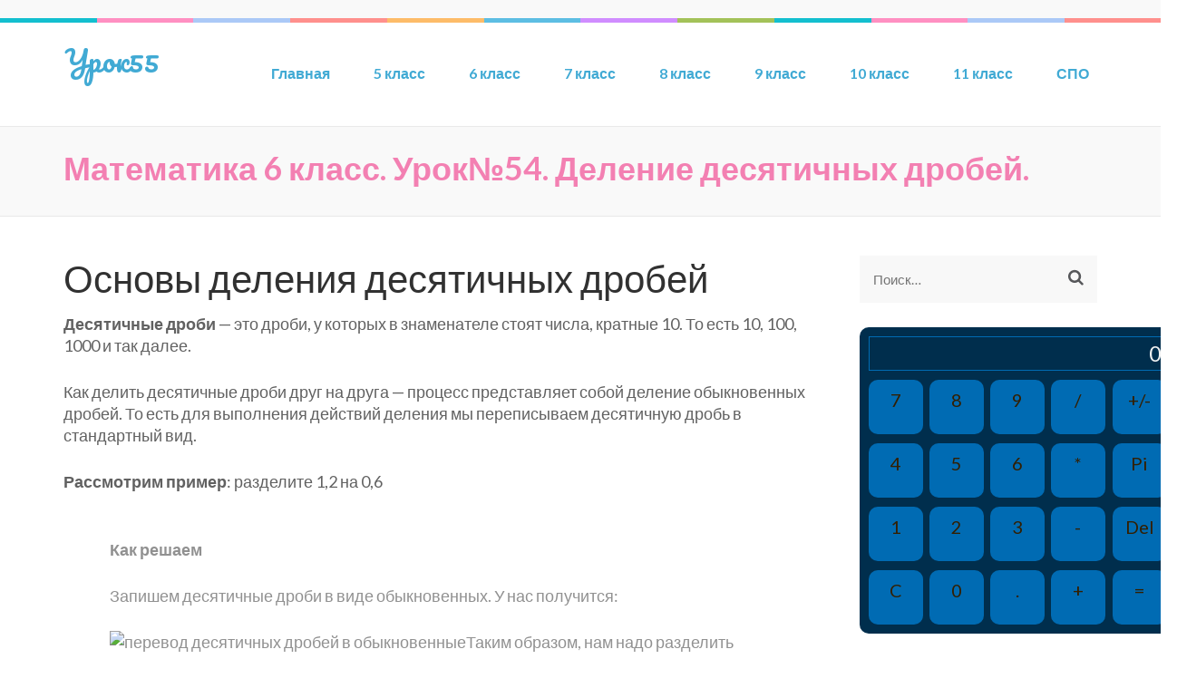

--- FILE ---
content_type: text/html; charset=UTF-8
request_url: http://urok55.ru/%D0%BC%D0%B0%D1%82%D0%B5%D0%BC%D0%B0%D1%82%D0%B8%D0%BA%D0%B0-6-%D0%BA%D0%BB%D0%B0%D1%81%D1%81-%D1%83%D1%80%D0%BE%D0%BA%E2%84%9654-%D0%B4%D0%B5%D0%BB%D0%B5%D0%BD%D0%B8%D0%B5-%D0%B4%D0%B5%D1%81%D1%8F/
body_size: 15063
content:
    <!DOCTYPE html>
    <html lang="ru-RU">
    
<head itemscope itemtype="http://schema.org/WebSite"><style>img.lazy{min-height:1px}</style><link href="http://urok55.ru/wp-content/plugins/w3-total-cache/pub/js/lazyload.min.js" as="script">

    <meta charset="UTF-8">
	<meta name="viewport" content="width=device-width, initial-scale=1">
	<link rel="profile" href="http://gmpg.org/xfn/11">
	<link rel="pingback" href="http://urok55.ru/xmlrpc.php">
    <title>Математика 6 класс. Урок№54. Деление десятичных дробей. &#8212; Урок55</title>
<meta name='robots' content='max-image-preview:large' />
	<style>img:is([sizes="auto" i], [sizes^="auto," i]) { contain-intrinsic-size: 3000px 1500px }</style>
	<link rel='dns-prefetch' href='//fonts.googleapis.com' />
<link rel="alternate" type="application/rss+xml" title="Урок55 &raquo; Лента" href="http://urok55.ru/feed/" />
<link rel="alternate" type="application/rss+xml" title="Урок55 &raquo; Лента комментариев" href="http://urok55.ru/comments/feed/" />
<script type="text/javascript">
/* <![CDATA[ */
window._wpemojiSettings = {"baseUrl":"https:\/\/s.w.org\/images\/core\/emoji\/16.0.1\/72x72\/","ext":".png","svgUrl":"https:\/\/s.w.org\/images\/core\/emoji\/16.0.1\/svg\/","svgExt":".svg","source":{"concatemoji":"http:\/\/urok55.ru\/wp-includes\/js\/wp-emoji-release.min.js?ver=6.8.3"}};
/*! This file is auto-generated */
!function(s,n){var o,i,e;function c(e){try{var t={supportTests:e,timestamp:(new Date).valueOf()};sessionStorage.setItem(o,JSON.stringify(t))}catch(e){}}function p(e,t,n){e.clearRect(0,0,e.canvas.width,e.canvas.height),e.fillText(t,0,0);var t=new Uint32Array(e.getImageData(0,0,e.canvas.width,e.canvas.height).data),a=(e.clearRect(0,0,e.canvas.width,e.canvas.height),e.fillText(n,0,0),new Uint32Array(e.getImageData(0,0,e.canvas.width,e.canvas.height).data));return t.every(function(e,t){return e===a[t]})}function u(e,t){e.clearRect(0,0,e.canvas.width,e.canvas.height),e.fillText(t,0,0);for(var n=e.getImageData(16,16,1,1),a=0;a<n.data.length;a++)if(0!==n.data[a])return!1;return!0}function f(e,t,n,a){switch(t){case"flag":return n(e,"\ud83c\udff3\ufe0f\u200d\u26a7\ufe0f","\ud83c\udff3\ufe0f\u200b\u26a7\ufe0f")?!1:!n(e,"\ud83c\udde8\ud83c\uddf6","\ud83c\udde8\u200b\ud83c\uddf6")&&!n(e,"\ud83c\udff4\udb40\udc67\udb40\udc62\udb40\udc65\udb40\udc6e\udb40\udc67\udb40\udc7f","\ud83c\udff4\u200b\udb40\udc67\u200b\udb40\udc62\u200b\udb40\udc65\u200b\udb40\udc6e\u200b\udb40\udc67\u200b\udb40\udc7f");case"emoji":return!a(e,"\ud83e\udedf")}return!1}function g(e,t,n,a){var r="undefined"!=typeof WorkerGlobalScope&&self instanceof WorkerGlobalScope?new OffscreenCanvas(300,150):s.createElement("canvas"),o=r.getContext("2d",{willReadFrequently:!0}),i=(o.textBaseline="top",o.font="600 32px Arial",{});return e.forEach(function(e){i[e]=t(o,e,n,a)}),i}function t(e){var t=s.createElement("script");t.src=e,t.defer=!0,s.head.appendChild(t)}"undefined"!=typeof Promise&&(o="wpEmojiSettingsSupports",i=["flag","emoji"],n.supports={everything:!0,everythingExceptFlag:!0},e=new Promise(function(e){s.addEventListener("DOMContentLoaded",e,{once:!0})}),new Promise(function(t){var n=function(){try{var e=JSON.parse(sessionStorage.getItem(o));if("object"==typeof e&&"number"==typeof e.timestamp&&(new Date).valueOf()<e.timestamp+604800&&"object"==typeof e.supportTests)return e.supportTests}catch(e){}return null}();if(!n){if("undefined"!=typeof Worker&&"undefined"!=typeof OffscreenCanvas&&"undefined"!=typeof URL&&URL.createObjectURL&&"undefined"!=typeof Blob)try{var e="postMessage("+g.toString()+"("+[JSON.stringify(i),f.toString(),p.toString(),u.toString()].join(",")+"));",a=new Blob([e],{type:"text/javascript"}),r=new Worker(URL.createObjectURL(a),{name:"wpTestEmojiSupports"});return void(r.onmessage=function(e){c(n=e.data),r.terminate(),t(n)})}catch(e){}c(n=g(i,f,p,u))}t(n)}).then(function(e){for(var t in e)n.supports[t]=e[t],n.supports.everything=n.supports.everything&&n.supports[t],"flag"!==t&&(n.supports.everythingExceptFlag=n.supports.everythingExceptFlag&&n.supports[t]);n.supports.everythingExceptFlag=n.supports.everythingExceptFlag&&!n.supports.flag,n.DOMReady=!1,n.readyCallback=function(){n.DOMReady=!0}}).then(function(){return e}).then(function(){var e;n.supports.everything||(n.readyCallback(),(e=n.source||{}).concatemoji?t(e.concatemoji):e.wpemoji&&e.twemoji&&(t(e.twemoji),t(e.wpemoji)))}))}((window,document),window._wpemojiSettings);
/* ]]> */
</script>
<style id='wp-emoji-styles-inline-css' type='text/css'>

	img.wp-smiley, img.emoji {
		display: inline !important;
		border: none !important;
		box-shadow: none !important;
		height: 1em !important;
		width: 1em !important;
		margin: 0 0.07em !important;
		vertical-align: -0.1em !important;
		background: none !important;
		padding: 0 !important;
	}
</style>
<link rel='stylesheet' id='wp-block-library-css' href='http://urok55.ru/wp-includes/css/dist/block-library/style.min.css?ver=6.8.3' type='text/css' media='all' />
<style id='classic-theme-styles-inline-css' type='text/css'>
/*! This file is auto-generated */
.wp-block-button__link{color:#fff;background-color:#32373c;border-radius:9999px;box-shadow:none;text-decoration:none;padding:calc(.667em + 2px) calc(1.333em + 2px);font-size:1.125em}.wp-block-file__button{background:#32373c;color:#fff;text-decoration:none}
</style>
<link rel='stylesheet' id='create-block-document-block-css' href='http://urok55.ru/wp-content/plugins/document/build/style-index.css?ver=1701707660' type='text/css' media='all' />
<link rel='stylesheet' id='awsm-ead-public-css' href='http://urok55.ru/wp-content/plugins/embed-any-document/css/embed-public.min.css?ver=2.7.8' type='text/css' media='all' />
<style id='global-styles-inline-css' type='text/css'>
:root{--wp--preset--aspect-ratio--square: 1;--wp--preset--aspect-ratio--4-3: 4/3;--wp--preset--aspect-ratio--3-4: 3/4;--wp--preset--aspect-ratio--3-2: 3/2;--wp--preset--aspect-ratio--2-3: 2/3;--wp--preset--aspect-ratio--16-9: 16/9;--wp--preset--aspect-ratio--9-16: 9/16;--wp--preset--color--black: #000000;--wp--preset--color--cyan-bluish-gray: #abb8c3;--wp--preset--color--white: #ffffff;--wp--preset--color--pale-pink: #f78da7;--wp--preset--color--vivid-red: #cf2e2e;--wp--preset--color--luminous-vivid-orange: #ff6900;--wp--preset--color--luminous-vivid-amber: #fcb900;--wp--preset--color--light-green-cyan: #7bdcb5;--wp--preset--color--vivid-green-cyan: #00d084;--wp--preset--color--pale-cyan-blue: #8ed1fc;--wp--preset--color--vivid-cyan-blue: #0693e3;--wp--preset--color--vivid-purple: #9b51e0;--wp--preset--gradient--vivid-cyan-blue-to-vivid-purple: linear-gradient(135deg,rgba(6,147,227,1) 0%,rgb(155,81,224) 100%);--wp--preset--gradient--light-green-cyan-to-vivid-green-cyan: linear-gradient(135deg,rgb(122,220,180) 0%,rgb(0,208,130) 100%);--wp--preset--gradient--luminous-vivid-amber-to-luminous-vivid-orange: linear-gradient(135deg,rgba(252,185,0,1) 0%,rgba(255,105,0,1) 100%);--wp--preset--gradient--luminous-vivid-orange-to-vivid-red: linear-gradient(135deg,rgba(255,105,0,1) 0%,rgb(207,46,46) 100%);--wp--preset--gradient--very-light-gray-to-cyan-bluish-gray: linear-gradient(135deg,rgb(238,238,238) 0%,rgb(169,184,195) 100%);--wp--preset--gradient--cool-to-warm-spectrum: linear-gradient(135deg,rgb(74,234,220) 0%,rgb(151,120,209) 20%,rgb(207,42,186) 40%,rgb(238,44,130) 60%,rgb(251,105,98) 80%,rgb(254,248,76) 100%);--wp--preset--gradient--blush-light-purple: linear-gradient(135deg,rgb(255,206,236) 0%,rgb(152,150,240) 100%);--wp--preset--gradient--blush-bordeaux: linear-gradient(135deg,rgb(254,205,165) 0%,rgb(254,45,45) 50%,rgb(107,0,62) 100%);--wp--preset--gradient--luminous-dusk: linear-gradient(135deg,rgb(255,203,112) 0%,rgb(199,81,192) 50%,rgb(65,88,208) 100%);--wp--preset--gradient--pale-ocean: linear-gradient(135deg,rgb(255,245,203) 0%,rgb(182,227,212) 50%,rgb(51,167,181) 100%);--wp--preset--gradient--electric-grass: linear-gradient(135deg,rgb(202,248,128) 0%,rgb(113,206,126) 100%);--wp--preset--gradient--midnight: linear-gradient(135deg,rgb(2,3,129) 0%,rgb(40,116,252) 100%);--wp--preset--font-size--small: 13px;--wp--preset--font-size--medium: 20px;--wp--preset--font-size--large: 36px;--wp--preset--font-size--x-large: 42px;--wp--preset--spacing--20: 0.44rem;--wp--preset--spacing--30: 0.67rem;--wp--preset--spacing--40: 1rem;--wp--preset--spacing--50: 1.5rem;--wp--preset--spacing--60: 2.25rem;--wp--preset--spacing--70: 3.38rem;--wp--preset--spacing--80: 5.06rem;--wp--preset--shadow--natural: 6px 6px 9px rgba(0, 0, 0, 0.2);--wp--preset--shadow--deep: 12px 12px 50px rgba(0, 0, 0, 0.4);--wp--preset--shadow--sharp: 6px 6px 0px rgba(0, 0, 0, 0.2);--wp--preset--shadow--outlined: 6px 6px 0px -3px rgba(255, 255, 255, 1), 6px 6px rgba(0, 0, 0, 1);--wp--preset--shadow--crisp: 6px 6px 0px rgba(0, 0, 0, 1);}:where(.is-layout-flex){gap: 0.5em;}:where(.is-layout-grid){gap: 0.5em;}body .is-layout-flex{display: flex;}.is-layout-flex{flex-wrap: wrap;align-items: center;}.is-layout-flex > :is(*, div){margin: 0;}body .is-layout-grid{display: grid;}.is-layout-grid > :is(*, div){margin: 0;}:where(.wp-block-columns.is-layout-flex){gap: 2em;}:where(.wp-block-columns.is-layout-grid){gap: 2em;}:where(.wp-block-post-template.is-layout-flex){gap: 1.25em;}:where(.wp-block-post-template.is-layout-grid){gap: 1.25em;}.has-black-color{color: var(--wp--preset--color--black) !important;}.has-cyan-bluish-gray-color{color: var(--wp--preset--color--cyan-bluish-gray) !important;}.has-white-color{color: var(--wp--preset--color--white) !important;}.has-pale-pink-color{color: var(--wp--preset--color--pale-pink) !important;}.has-vivid-red-color{color: var(--wp--preset--color--vivid-red) !important;}.has-luminous-vivid-orange-color{color: var(--wp--preset--color--luminous-vivid-orange) !important;}.has-luminous-vivid-amber-color{color: var(--wp--preset--color--luminous-vivid-amber) !important;}.has-light-green-cyan-color{color: var(--wp--preset--color--light-green-cyan) !important;}.has-vivid-green-cyan-color{color: var(--wp--preset--color--vivid-green-cyan) !important;}.has-pale-cyan-blue-color{color: var(--wp--preset--color--pale-cyan-blue) !important;}.has-vivid-cyan-blue-color{color: var(--wp--preset--color--vivid-cyan-blue) !important;}.has-vivid-purple-color{color: var(--wp--preset--color--vivid-purple) !important;}.has-black-background-color{background-color: var(--wp--preset--color--black) !important;}.has-cyan-bluish-gray-background-color{background-color: var(--wp--preset--color--cyan-bluish-gray) !important;}.has-white-background-color{background-color: var(--wp--preset--color--white) !important;}.has-pale-pink-background-color{background-color: var(--wp--preset--color--pale-pink) !important;}.has-vivid-red-background-color{background-color: var(--wp--preset--color--vivid-red) !important;}.has-luminous-vivid-orange-background-color{background-color: var(--wp--preset--color--luminous-vivid-orange) !important;}.has-luminous-vivid-amber-background-color{background-color: var(--wp--preset--color--luminous-vivid-amber) !important;}.has-light-green-cyan-background-color{background-color: var(--wp--preset--color--light-green-cyan) !important;}.has-vivid-green-cyan-background-color{background-color: var(--wp--preset--color--vivid-green-cyan) !important;}.has-pale-cyan-blue-background-color{background-color: var(--wp--preset--color--pale-cyan-blue) !important;}.has-vivid-cyan-blue-background-color{background-color: var(--wp--preset--color--vivid-cyan-blue) !important;}.has-vivid-purple-background-color{background-color: var(--wp--preset--color--vivid-purple) !important;}.has-black-border-color{border-color: var(--wp--preset--color--black) !important;}.has-cyan-bluish-gray-border-color{border-color: var(--wp--preset--color--cyan-bluish-gray) !important;}.has-white-border-color{border-color: var(--wp--preset--color--white) !important;}.has-pale-pink-border-color{border-color: var(--wp--preset--color--pale-pink) !important;}.has-vivid-red-border-color{border-color: var(--wp--preset--color--vivid-red) !important;}.has-luminous-vivid-orange-border-color{border-color: var(--wp--preset--color--luminous-vivid-orange) !important;}.has-luminous-vivid-amber-border-color{border-color: var(--wp--preset--color--luminous-vivid-amber) !important;}.has-light-green-cyan-border-color{border-color: var(--wp--preset--color--light-green-cyan) !important;}.has-vivid-green-cyan-border-color{border-color: var(--wp--preset--color--vivid-green-cyan) !important;}.has-pale-cyan-blue-border-color{border-color: var(--wp--preset--color--pale-cyan-blue) !important;}.has-vivid-cyan-blue-border-color{border-color: var(--wp--preset--color--vivid-cyan-blue) !important;}.has-vivid-purple-border-color{border-color: var(--wp--preset--color--vivid-purple) !important;}.has-vivid-cyan-blue-to-vivid-purple-gradient-background{background: var(--wp--preset--gradient--vivid-cyan-blue-to-vivid-purple) !important;}.has-light-green-cyan-to-vivid-green-cyan-gradient-background{background: var(--wp--preset--gradient--light-green-cyan-to-vivid-green-cyan) !important;}.has-luminous-vivid-amber-to-luminous-vivid-orange-gradient-background{background: var(--wp--preset--gradient--luminous-vivid-amber-to-luminous-vivid-orange) !important;}.has-luminous-vivid-orange-to-vivid-red-gradient-background{background: var(--wp--preset--gradient--luminous-vivid-orange-to-vivid-red) !important;}.has-very-light-gray-to-cyan-bluish-gray-gradient-background{background: var(--wp--preset--gradient--very-light-gray-to-cyan-bluish-gray) !important;}.has-cool-to-warm-spectrum-gradient-background{background: var(--wp--preset--gradient--cool-to-warm-spectrum) !important;}.has-blush-light-purple-gradient-background{background: var(--wp--preset--gradient--blush-light-purple) !important;}.has-blush-bordeaux-gradient-background{background: var(--wp--preset--gradient--blush-bordeaux) !important;}.has-luminous-dusk-gradient-background{background: var(--wp--preset--gradient--luminous-dusk) !important;}.has-pale-ocean-gradient-background{background: var(--wp--preset--gradient--pale-ocean) !important;}.has-electric-grass-gradient-background{background: var(--wp--preset--gradient--electric-grass) !important;}.has-midnight-gradient-background{background: var(--wp--preset--gradient--midnight) !important;}.has-small-font-size{font-size: var(--wp--preset--font-size--small) !important;}.has-medium-font-size{font-size: var(--wp--preset--font-size--medium) !important;}.has-large-font-size{font-size: var(--wp--preset--font-size--large) !important;}.has-x-large-font-size{font-size: var(--wp--preset--font-size--x-large) !important;}
:where(.wp-block-post-template.is-layout-flex){gap: 1.25em;}:where(.wp-block-post-template.is-layout-grid){gap: 1.25em;}
:where(.wp-block-columns.is-layout-flex){gap: 2em;}:where(.wp-block-columns.is-layout-grid){gap: 2em;}
:root :where(.wp-block-pullquote){font-size: 1.5em;line-height: 1.6;}
</style>
<link rel='stylesheet' id='contact-form-7-css' href='http://urok55.ru/wp-content/plugins/contact-form-7/includes/css/styles.css?ver=6.1.3' type='text/css' media='all' />
<link rel='stylesheet' id='h5p-plugin-styles-css' href='http://urok55.ru/wp-content/plugins/h5p/h5p-php-library/styles/h5p.css?ver=1.16.1' type='text/css' media='all' />
<link rel='stylesheet' id='preschool-and-kindergarten-google-fonts-css' href='//fonts.googleapis.com/css?family=Lato%3A400%2C400italic%2C700%7CPacifico&#038;ver=6.8.3' type='text/css' media='all' />
<link rel='stylesheet' id='animate-css' href='http://urok55.ru/wp-content/themes/preschool-and-kindergarten/css/animate.min.css?ver=6.8.3' type='text/css' media='all' />
<link rel='stylesheet' id='owl-carousel-css' href='http://urok55.ru/wp-content/themes/preschool-and-kindergarten/css/owl.carousel.min.css?ver=6.8.3' type='text/css' media='all' />
<link rel='stylesheet' id='preschool-and-kindergarten-style-css' href='http://urok55.ru/wp-content/themes/preschool-and-kindergarten/style.css?ver=1.1.8' type='text/css' media='all' />
<script type="text/javascript" src="http://urok55.ru/wp-includes/js/jquery/jquery.min.js?ver=3.7.1" id="jquery-core-js"></script>
<script type="text/javascript" src="http://urok55.ru/wp-includes/js/jquery/jquery-migrate.min.js?ver=3.4.1" id="jquery-migrate-js"></script>
<script type="text/javascript" src="http://urok55.ru/wp-content/plugins/document/assets/pdfobject.min.js?ver=1" id="document-pdf-object-js"></script>
<script type="text/javascript" src="http://urok55.ru/wp-content/themes/preschool-and-kindergarten/js/v4-shims.min.js?ver=5.6.3" id="v4-shims-js"></script>
<link rel="https://api.w.org/" href="http://urok55.ru/wp-json/" /><link rel="alternate" title="JSON" type="application/json" href="http://urok55.ru/wp-json/wp/v2/pages/1566" /><link rel="EditURI" type="application/rsd+xml" title="RSD" href="http://urok55.ru/xmlrpc.php?rsd" />
<meta name="generator" content="WordPress 6.8.3" />
<link rel="canonical" href="http://urok55.ru/%d0%bc%d0%b0%d1%82%d0%b5%d0%bc%d0%b0%d1%82%d0%b8%d0%ba%d0%b0-6-%d0%ba%d0%bb%d0%b0%d1%81%d1%81-%d1%83%d1%80%d0%be%d0%ba%e2%84%9654-%d0%b4%d0%b5%d0%bb%d0%b5%d0%bd%d0%b8%d0%b5-%d0%b4%d0%b5%d1%81%d1%8f/" />
<link rel='shortlink' href='http://urok55.ru/?p=1566' />
<link rel="alternate" title="oEmbed (JSON)" type="application/json+oembed" href="http://urok55.ru/wp-json/oembed/1.0/embed?url=http%3A%2F%2Furok55.ru%2F%25d0%25bc%25d0%25b0%25d1%2582%25d0%25b5%25d0%25bc%25d0%25b0%25d1%2582%25d0%25b8%25d0%25ba%25d0%25b0-6-%25d0%25ba%25d0%25bb%25d0%25b0%25d1%2581%25d1%2581-%25d1%2583%25d1%2580%25d0%25be%25d0%25ba%25e2%2584%259654-%25d0%25b4%25d0%25b5%25d0%25bb%25d0%25b5%25d0%25bd%25d0%25b8%25d0%25b5-%25d0%25b4%25d0%25b5%25d1%2581%25d1%258f%2F" />
<link rel="alternate" title="oEmbed (XML)" type="text/xml+oembed" href="http://urok55.ru/wp-json/oembed/1.0/embed?url=http%3A%2F%2Furok55.ru%2F%25d0%25bc%25d0%25b0%25d1%2582%25d0%25b5%25d0%25bc%25d0%25b0%25d1%2582%25d0%25b8%25d0%25ba%25d0%25b0-6-%25d0%25ba%25d0%25bb%25d0%25b0%25d1%2581%25d1%2581-%25d1%2583%25d1%2580%25d0%25be%25d0%25ba%25e2%2584%259654-%25d0%25b4%25d0%25b5%25d0%25bb%25d0%25b5%25d0%25bd%25d0%25b8%25d0%25b5-%25d0%25b4%25d0%25b5%25d1%2581%25d1%258f%2F&#038;format=xml" />
<meta name="generator" content="Elementor 3.33.1; features: additional_custom_breakpoints; settings: css_print_method-external, google_font-enabled, font_display-auto">
			<style>
				.e-con.e-parent:nth-of-type(n+4):not(.e-lazyloaded):not(.e-no-lazyload),
				.e-con.e-parent:nth-of-type(n+4):not(.e-lazyloaded):not(.e-no-lazyload) * {
					background-image: none !important;
				}
				@media screen and (max-height: 1024px) {
					.e-con.e-parent:nth-of-type(n+3):not(.e-lazyloaded):not(.e-no-lazyload),
					.e-con.e-parent:nth-of-type(n+3):not(.e-lazyloaded):not(.e-no-lazyload) * {
						background-image: none !important;
					}
				}
				@media screen and (max-height: 640px) {
					.e-con.e-parent:nth-of-type(n+2):not(.e-lazyloaded):not(.e-no-lazyload),
					.e-con.e-parent:nth-of-type(n+2):not(.e-lazyloaded):not(.e-no-lazyload) * {
						background-image: none !important;
					}
				}
			</style>
			<link rel="icon" href="http://urok55.ru/wp-content/uploads/2024/08/cropped-55-e1723539420703-32x32.png" sizes="32x32" />
<link rel="icon" href="http://urok55.ru/wp-content/uploads/2024/08/cropped-55-e1723539420703-192x192.png" sizes="192x192" />
<link rel="apple-touch-icon" href="http://urok55.ru/wp-content/uploads/2024/08/cropped-55-e1723539420703-180x180.png" />
<meta name="msapplication-TileImage" content="http://urok55.ru/wp-content/uploads/2024/08/cropped-55-e1723539420703-270x270.png" />

</head>

<body class="wp-singular page-template-default page page-id-1566 wp-theme-preschool-and-kindergarten esm-default group-blog elementor-default elementor-kit-2706" itemscope itemtype="http://schema.org/WebPage">
		
        <div id="page" class="site">
        <a class="skip-link screen-reader-text" href="#acc-content">Перейти к содержимому (нажмите Enter)</a>
        
        <div class="mobile-header">
        <div class="container">
            <div class="site-branding" itemscope itemtype="http://schema.org/Organization">
                                    <div class="text-logo">
                        <p class="site-title" itemprop="name"><a href="http://urok55.ru/" rel="home" itemprop="url">Урок55</a></p>
                                            </div>
            </div><!-- .site-branding -->

            <div class="menu-opener">
                <span></span>
                <span></span>
                <span></span>
            </div>

        </div> <!-- Container -->
        <div class="mobile-menu">
            <nav class="primary-menu" role="navigation" itemscope itemtype="http://schema.org/SiteNavigationElement">
                <div class="menu-%d0%bc%d0%b5%d0%bd%d1%8e-container"><ul id="primary-menu" class="menu"><li id="menu-item-29" class="menu-item menu-item-type-custom menu-item-object-custom menu-item-home menu-item-29"><a href="http://urok55.ru">Главная</a></li>
<li id="menu-item-30" class="menu-item menu-item-type-post_type menu-item-object-page menu-item-30"><a target="_blank" href="http://urok55.ru/5-%d0%ba%d0%bb%d0%b0%d1%81%d1%81/">5 класс</a></li>
<li id="menu-item-31" class="menu-item menu-item-type-post_type menu-item-object-page menu-item-31"><a target="_blank" href="http://urok55.ru/6-%d0%ba%d0%bb%d0%b0%d1%81%d1%81/">6 класс</a></li>
<li id="menu-item-32" class="menu-item menu-item-type-post_type menu-item-object-page menu-item-32"><a target="_blank" href="http://urok55.ru/7-%d0%ba%d0%bb%d0%b0%d1%81%d1%81/">7 класс</a></li>
<li id="menu-item-6832" class="menu-item menu-item-type-post_type menu-item-object-page menu-item-6832"><a href="http://urok55.ru/8-klass/">8 класс</a></li>
<li id="menu-item-34" class="menu-item menu-item-type-post_type menu-item-object-page menu-item-34"><a target="_blank" href="http://urok55.ru/9-%d0%ba%d0%bb%d0%b0%d1%81%d1%81/">9 класс</a></li>
<li id="menu-item-35" class="menu-item menu-item-type-post_type menu-item-object-page menu-item-35"><a target="_blank" href="http://urok55.ru/10-%d0%ba%d0%bb%d0%b0%d1%81%d1%81/">10 класс</a></li>
<li id="menu-item-36" class="menu-item menu-item-type-post_type menu-item-object-page menu-item-36"><a target="_blank" href="http://urok55.ru/11-%d0%ba%d0%bb%d0%b0%d1%81%d1%81/">11 класс</a></li>
<li id="menu-item-6947" class="menu-item menu-item-type-post_type menu-item-object-page menu-item-6947"><a href="http://urok55.ru/%d1%81%d0%bf%d0%be-2/">СПО</a></li>
</ul></div>            </nav><!-- #site-navigation -->

                        <ul class="contact-info">
                                            </ul>

            
        </div> <!-- mobile-menu -->

    </div> <!-- mobile-header -->
        <header id="masthead" class="site-header" role="banner" itemscope itemtype="http://schema.org/WPHeader">
    
        <div class="header-t">
            <div class="container">
                                <ul class="contact-info">
                                                        </ul>
                            </div>
        </div> 
    
        <div class="header-b">
            <div class="container"> 
                
                <div class="site-branding" itemscope itemtype="http://schema.org/Organization">
                    
                                            <div class="text-logo">
                                                            <p class="site-title" itemprop="name"><a href="http://urok55.ru/" rel="home" itemprop="url">Урок55</a></p>
                                                    </div>
                </div><!-- .site-branding -->
            
                <nav id="site-navigation" class="main-navigation" role="navigation" itemscope itemtype="http://schema.org/SiteNavigationElement">
                    
                    <div class="menu-%d0%bc%d0%b5%d0%bd%d1%8e-container"><ul id="primary-menu" class="menu"><li class="menu-item menu-item-type-custom menu-item-object-custom menu-item-home menu-item-29"><a href="http://urok55.ru">Главная</a></li>
<li class="menu-item menu-item-type-post_type menu-item-object-page menu-item-30"><a target="_blank" href="http://urok55.ru/5-%d0%ba%d0%bb%d0%b0%d1%81%d1%81/">5 класс</a></li>
<li class="menu-item menu-item-type-post_type menu-item-object-page menu-item-31"><a target="_blank" href="http://urok55.ru/6-%d0%ba%d0%bb%d0%b0%d1%81%d1%81/">6 класс</a></li>
<li class="menu-item menu-item-type-post_type menu-item-object-page menu-item-32"><a target="_blank" href="http://urok55.ru/7-%d0%ba%d0%bb%d0%b0%d1%81%d1%81/">7 класс</a></li>
<li class="menu-item menu-item-type-post_type menu-item-object-page menu-item-6832"><a href="http://urok55.ru/8-klass/">8 класс</a></li>
<li class="menu-item menu-item-type-post_type menu-item-object-page menu-item-34"><a target="_blank" href="http://urok55.ru/9-%d0%ba%d0%bb%d0%b0%d1%81%d1%81/">9 класс</a></li>
<li class="menu-item menu-item-type-post_type menu-item-object-page menu-item-35"><a target="_blank" href="http://urok55.ru/10-%d0%ba%d0%bb%d0%b0%d1%81%d1%81/">10 класс</a></li>
<li class="menu-item menu-item-type-post_type menu-item-object-page menu-item-36"><a target="_blank" href="http://urok55.ru/11-%d0%ba%d0%bb%d0%b0%d1%81%d1%81/">11 класс</a></li>
<li class="menu-item menu-item-type-post_type menu-item-object-page menu-item-6947"><a href="http://urok55.ru/%d1%81%d0%bf%d0%be-2/">СПО</a></li>
</ul></div>                </nav><!-- #site-navigation -->
            
            </div>
        </div>

        </header>
                    <div class="top-bar">
                <div class="container">
                    <div class="page-header">
                        <h1 class="page-title">
                            Математика 6 класс. Урок№54. Деление десятичных дробей.                        </h1>
                    </div>
                      
                </div>
            </div>
            <div id="acc-content"><!-- accessibility purpose -->
                <div class="container">
                    <div id="content" class="site-content">
                        <div class="row">

	<div id="primary" class="content-area">
		<main id="main" class="site-main" role="main">

			
<article id="post-1566" class="post-1566 page type-page status-publish hentry">

        
	<div class="entry-content" itemprop="text">
		<h2>Основы деления десятичных дробей</h2>
<p><strong>Десятичные дроби</strong> — это дроби, у которых в знаменателе стоят числа, кратные 10. То есть 10, 100, 1000 и так далее.</p>
<p>Как делить десятичные дроби друг на друга — процесс представляет собой деление обыкновенных дробей. То есть для выполнения действий деления мы переписываем десятичную дробь в стандартный вид.</p>
<p><strong>Рассмотрим пример</strong>: разделите 1,2 на 0,6</p>
<div class="table">
<div class="table-wrap">
<table class="table-holder">
<tbody>
<tr>
<td class="table-holder-td">
<table>
<tbody>
<tr>
<td><strong>Как решаем</strong></p>
<p>Запишем десятичные дроби в виде обыкновенных. У нас получится:</p>
<p><img class="lazy" decoding="async" src="data:image/svg+xml,%3Csvg%20xmlns='http://www.w3.org/2000/svg'%20viewBox='0%200%201%201'%3E%3C/svg%3E" data-src="https://user84060.clients-cdnnow.ru/uploads/5fc52361ec36a377931620.jpg" alt="перевод десятичных дробей в обыкновенные" />Таким образом, нам надо разделить <img class="lazy" decoding="async" src="data:image/svg+xml,%3Csvg%20xmlns='http://www.w3.org/2000/svg'%20viewBox='0%200%201%201'%3E%3C/svg%3E" data-src="https://user84060.clients-cdnnow.ru/uploads/5fc5238b91126683946975.jpg" alt="результат перевода в обыкновенные дроби" /></p>
<p><img class="lazy" decoding="async" src="data:image/svg+xml,%3Csvg%20xmlns='http://www.w3.org/2000/svg'%20viewBox='0%200%201%201'%3E%3C/svg%3E" data-src="https://user84060.clients-cdnnow.ru/uploads/5fc523a894da2998050820.jpg" alt="деление обыкновенных дробей" /></td>
</tr>
</tbody>
</table>
</td>
</tr>
</tbody>
</table>
</div>
</div>
<p><strong>Ответ:</strong> 1,2÷0,6 = 2</p>
<p>Если для деления нам попадается периодические и непериодические дроби, то действуем следующим образом.</p>
<p>Периодические переводим в обыкновенную:</p>
<p><img class="lazy" decoding="async" src="data:image/svg+xml,%3Csvg%20xmlns='http://www.w3.org/2000/svg'%20viewBox='0%200%201%201'%3E%3C/svg%3E" data-src="https://user84060.clients-cdnnow.ru/uploads/5fc523c453899677156442.jpg" alt="пример перевода периодической дроби в обыкновенную" /></p>
<p>Если же встречается непериодическая десятичная дробь, то мы ее округляем до сотых и дальше делим, как обычно:</p>
<p><img class="lazy" decoding="async" src="data:image/svg+xml,%3Csvg%20xmlns='http://www.w3.org/2000/svg'%20viewBox='0%200%201%201'%3E%3C/svg%3E" data-src="https://user84060.clients-cdnnow.ru/uploads/5fc523eb31d1e250941168.jpg" alt="пример перевода непериодической дроби в обыкновенную" /></p>
<div>
<div class="root article-webinar-widget">
<div class="-inside-article-content webinar-content"></div>
</div>
</div>
<h2>Как разделить целое число на десятичную дробь и наоборот</h2>
<p>Здесь всё просто: приводим десятичную дробь к стандартному виду и натуральное число тоже представляем в виде дроби — само число нужно поделить на единицу.</p>
<p><strong>Пример:</strong> 3,5 поделить на 55</p>
<div class="table">
<div class="table-wrap">
<table class="table-holder">
<tbody>
<tr>
<td class="table-holder-td">
<table>
<tbody>
<tr>
<td><strong>Как решаем</strong></p>
<p><img class="lazy" decoding="async" src="data:image/svg+xml,%3Csvg%20xmlns='http://www.w3.org/2000/svg'%20viewBox='0%200%201%201'%3E%3C/svg%3E" data-src="https://user84060.clients-cdnnow.ru/uploads/5fc52413dbdef159558293.jpg" alt="решение заданного примера" /></td>
</tr>
</tbody>
</table>
</td>
</tr>
</tbody>
</table>
</div>
</div>
<p><strong>Ответ:</strong> 3,5÷55 = 0,063 (63)</p>
<h2>Как разделить десятичную дробь на натуральное число столбиком</h2>
<p>Делить столбиком можно не только натуральные числа, но и дроби. Алгоритм мы подробно опишем здесь. Итак, как делить десятичные дроби на натуральные числа в столбик:</p>
<p>1. Добавить к десятичной дроби справа несколько нулей (для деления мы можем добавлять любое их количество, которое нам необходимо).</p>
<p>2. Выполнить деление по стандартной схеме. Когда деление целой части дроби подойдет к концу, мы ставим запятую в получившемся частном и считаем дальше.</p>
<p>Результатом такого деления может стать как конечная, так и бесконечная периодическая десятичная дробь. Это зависит от остатка: если он нулевой, то результат окажется конечным, а если остатки начнут повторяться — получится периодическая дробь.</p>
<p><strong>Пример:</strong> Разделить столбиком 49,14÷3</p>
<div class="table">
<div class="table-wrap">
<table class="table-holder">
<tbody>
<tr>
<td class="table-holder-td">
<table>
<tbody>
<tr>
<td><strong>Как решаем</strong></p>
<p>1. Делим столбиком, предварительно дописав два нуля к десятичной дроби.</p>
<p>2. После того, как мы поделили целую часть дроби и получили 16, отделяем ответ запятой (16) и продолжаем деление уже для дробной части</p>
<p>В конце у нас нулевой остаток, значит деление завершено.</td>
</tr>
</tbody>
</table>
</td>
</tr>
</tbody>
</table>
</div>
</div>
<p><strong>Ответ:</strong> 49,14÷3 = 16,38</p>
<div>
<div class="root article-webinar-widget">
<div class="-inside-article-content webinar-content"></div>
</div>
</div>
<h2>Как разделить столбиком одну десятичную дробь на другую</h2>
<p>Все просто: умножаем делимое и делитель на 10, 100 и так далее — так, чтобы делитель превратился в натуральное число. А потом решаем также, как в примере выше:</p>
<p>1. Переносим запятую в делимом и делителе вправо на то количество знаков, которое необходимо для превращения делителя в натуральное число. Если в делимом не хватит знаков, дописываем в него нули с правой стороны.</p>
<p>2. После этого делим дробь столбиком на получившееся натуральное число.</p>
<p><strong>Пример</strong>: поделить столбиком 63,42 на 2,1</p>
<div class="table">
<div class="table-wrap">
<table class="table-holder">
<tbody>
<tr>
<td class="table-holder-td">
<table>
<tbody>
<tr>
<td><strong>Как решаем</strong></p>
<p>Переносим запятую на один знак вправо, чтобы делитель (2,1) стало натуральным числом. Запятую переносим в обоих числах — у нас получается 634,2÷21.</p>
<p>Затем производим деление</td>
</tr>
</tbody>
</table>
</td>
</tr>
</tbody>
</table>
</div>
</div>
<p><strong>Ответ:</strong> 63,42÷2,1 = 30,2</p>
<h2>Как разделить десятичные дроби на 1000, 100, 10 и другие</h2>
<p>Как вы уже заметили, есть основное правило деления десятичных дробей: по нему деление дроби на десятки, сотни, тысячи аналогично ее умножению на 1/1000, 1/100, 1/10 и другие.</p>
<p>Чтобы выполнить действие, нужно просто перенести запятую влево на нужное количество цифр (равное нулям). Если значений в числе не хватит для переноса — дописываем нужное количество нулей:</p>
<ul>
<li>73,22÷10 = 7, 322</li>
</ul>
<ul>
<li>0,42÷10000 = 0, 000042</li>
</ul>
<div>
<div class="root article-webinar-widget">
<div class="-inside-article-content webinar-content"></div>
</div>
</div>
<h2>Как разделить десятичные дроби на 0,001, 0,01, 0,1 и другие</h2>
<p>Правило из предыдущего пункта поможет нам без труда разделить дроби на указанные значения. Переводим эти числа в стандартные дроби и затем при делении действие будет аналогично умножению на 1000, 100, 10 (так как дробь, на которую делим переворачивается).</p>
<p>Чтобы найти ответ в подобных задачах, мы переносим запятую на одну, две, три цифры вправо (в зависимости от числа, на которое делим) и дописываем нули, если цифр в числе окажется недостаточно.</p>
<ul>
<li>6, 745÷0,1 = 67, 45</li>
</ul>
<ul>
<li>0,65÷0,001 = 650</li>
</ul>
<p>&nbsp;</p>
<h2>Как разделить смешанное число или обыкновенную дробь на десятичную и наоборот</h2>
<p>Это действие мы также сводим к операциям с обыкновенными дробями. Вот как поступим со смешанным числом: записываем его в виде неправильной дроби, десятичную — в виде обычной дроби и делим по уже стандартной схеме.</p>
<p><img class="lazy" decoding="async" src="data:image/svg+xml,%3Csvg%20xmlns='http://www.w3.org/2000/svg'%20viewBox='0%200%201%201'%3E%3C/svg%3E" data-src="https://user84060.clients-cdnnow.ru/uploads/5fc524475ac79868229973.jpg" alt="перевод в неправильную дробь" /></p>
<p><img class="lazy" decoding="async" src="data:image/svg+xml,%3Csvg%20xmlns='http://www.w3.org/2000/svg'%20viewBox='0%200%201%201'%3E%3C/svg%3E" data-src="https://user84060.clients-cdnnow.ru/uploads/5fc5246016c7f273841588.jpg" alt="десятичную дробь переводим в обычную" /></p>
<p><img class="lazy" decoding="async" src="data:image/svg+xml,%3Csvg%20xmlns='http://www.w3.org/2000/svg'%20viewBox='0%200%201%201'%3E%3C/svg%3E" data-src="https://user84060.clients-cdnnow.ru/uploads/5fc52479713f1140156792.jpg" alt="делим получившиеся дроби" /></p>
<p style="text-align: center;"><span style="font-size: 18pt; color: #ff0000;"><strong>Домашнее задание</strong></span></p>
<p><span style="color: #ff0000;">Стр. 88</span></p>
<p><span style="color: #ff0000;">Упр. 322, 324, 326</span></p>
<p style="text-align: center;"><a href='http://urok55.ru/quiz/%d0%bc%d0%b0%d1%82%d0%b5%d0%bc%d0%b0%d1%82%d0%b8%d0%ba%d0%b0-6-%d0%ba%d0%bb%d0%b0%d1%81%d1%81-%d1%83%d1%80%d0%be%d0%ba%e2%84%9654-%d0%b4%d0%b5%d0%bb%d0%b5%d0%bd%d0%b8%d0%b5-%d0%b4%d0%b5%d1%81%d1%8f/' class=''>Отметьтесь на уроке</a></p>
	</div><!-- .entry-content -->

	<footer class="entry-footer">
			</footer><!-- .entry-footer -->
</article><!-- #post-## -->

		</main><!-- #main -->
	</div><!-- #primary -->


<aside id="secondary" class="widget-area" role="complementary" itemscope itemtype="http://schema.org/WPSideBar">
	<section id="search-4" class="widget widget_search"><form role="search" method="get" class="search-form" action="http://urok55.ru/">
				<label>
					<span class="screen-reader-text">Найти:</span>
					<input type="search" class="search-field" placeholder="Поиск&hellip;" value="" name="s" />
				</label>
				<input type="submit" class="search-submit" value="Поиск" />
			</form></section><section id="block-3" class="widget widget_block">    <style>
    .uwp_calc_u_button,
    .uwp_calc_u_button:visited
    {
        width: 60px;
        height: 60px;
        background: #006bb3;
        float: left;
        margin: 0px 0px 0px 7px;
        border-radius: 10px;
        cursor: pointer;
        color: #331f00;
    }
        
    .uwp_calc_u_buttonl,
    .uwp_calc_u_buttonl:visited
    {
        width: 60px;
        height: 60px;
        background: #006bb3;
        float: left;
        margin: 0px 0px 0px 0px;
        border-radius: 10px;
        cursor: pointer;
        color: #331f00;
    }
        
    .uwp_calc_u_buttonr,
    .uwp_calc_u_buttonr:visited
    {
        width: 60px;
        height: 60px;
        background: #006bb3;
        float: left;
        margin: 0px 0px 0px 8px;
        border-radius: 10px;
        cursor: pointer;
        color: #331f00;
    }
        
    .uwp_calc_u_button:hover,
    .uwp_calc_u_buttonl:hover,
    .uwp_calc_u_buttonr:hover
    {
        background: #008ae6; 
        color: #ffffff;
        -moz-box-shadow: 0 0 1px 3px #e6f5ff inset;
        box-shadow: 0 0 1px 3px #000 inset;
    }
        
    </style>

    <div style="margin: 0 auto; width: 350px; background: #002e4d; color: #000000; min-height: 200px; border-radius: 10px; overflow: hidden; -webkit-touch-callout: none; -webkit-user-select: none; -khtml-user-select: none; -moz-user-select: none; -ms-user-select: none; user-select: none;">

        <div style="width: 330px; margin: 10px auto; border: 1px solid #006bb3;">
            <div id="uwp_calc_u_result_w1" style="display: none; padding: 6px; font-size: 14px; text-align: right; color: #f2f2f2;">0</div>    
            <div id="uwp_calc_u_result_w" style="padding: 6px; font-size: 24px; text-align: right; color: #f2f2f2;">0</div>    
        </div>
        
        <div style="width: 330px; margin: 10px auto; overflow: hidden;"> 
            <div onclick="uwp_calc_u_button_click('7'); return false;" class="uwp_calc_u_buttonl"><div style="padding: 10px; font-size:20px; text-align:center;">7</div></div>
            <div onclick="uwp_calc_u_button_click('8'); return false;" class="uwp_calc_u_button"><div style="padding: 10px; font-size:20px; text-align:center;">8</div></div>
            <div onclick="uwp_calc_u_button_click('9'); return false;" class="uwp_calc_u_button"><div style="padding: 10px; font-size:20px; text-align:center;">9</div></div>
            <div onclick="uwp_calc_u_button_click('22'); return false;" class="uwp_calc_u_button"><div style="padding: 10px; font-size:20px; text-align:center;">/</div></div>
            <div onclick="uwp_calc_u_button_click('16'); return false;" class="uwp_calc_u_buttonr"><div style="padding: 10px; font-size:20px; text-align:center;">+/-</div></div> 
        </div>
        
        <div style="width: 330px; margin: 10px auto; overflow: hidden;"> 
            <div onclick="uwp_calc_u_button_click('4'); return false;" class="uwp_calc_u_buttonl"><div style="padding: 10px; font-size:20px; text-align:center;">4</div></div>
            <div onclick="uwp_calc_u_button_click('5'); return false;" class="uwp_calc_u_button"><div style="padding: 10px; font-size:20px; text-align:center;">5</div></div>
            <div onclick="uwp_calc_u_button_click('6'); return false;" class="uwp_calc_u_button"><div style="padding: 10px; font-size:20px; text-align:center;">6</div></div>
            <div onclick="uwp_calc_u_button_click('13'); return false;" class="uwp_calc_u_button"><div style="padding: 10px; font-size:20px; text-align:center;">*</div></div>
            <div onclick="uwp_calc_u_button_click('14'); return false;" class="uwp_calc_u_buttonr"><div style="padding: 10px; font-size:20px; text-align:center;">Pi</div></div> 
        </div>
        
        <div style="width: 330px; margin: 10px auto; overflow: hidden;"> 
            <div onclick="uwp_calc_u_button_click('1'); return false;" class="uwp_calc_u_buttonl"><div style="padding: 10px; font-size:20px; text-align:center;">1</div></div>
            <div onclick="uwp_calc_u_button_click('2'); return false;" class="uwp_calc_u_button"><div style="padding: 10px; font-size:20px; text-align:center;">2</div></div>
            <div onclick="uwp_calc_u_button_click('3'); return false;" class="uwp_calc_u_button"><div style="padding: 10px; font-size:20px; text-align:center;">3</div></div>
            <div onclick="uwp_calc_u_button_click('11'); return false;" class="uwp_calc_u_button"><div style="padding: 10px; font-size:20px; text-align:center;">-</div></div>
            <div onclick="uwp_calc_u_button_click('12'); return false;" class="uwp_calc_u_buttonr"><div style="padding: 10px; font-size:20px; text-align:center;">Del</div></div> 
        </div>
        
        <div style="width: 330px; margin: 10px auto; overflow: hidden;"> 
            <div onclick="uwp_calc_u_button_click('20'); return false;" class="uwp_calc_u_buttonl"><div style="padding: 10px; font-size:20px; text-align:center;">C</div></div> 
            <div onclick="uwp_calc_u_button_click('0'); return false;" class="uwp_calc_u_button"><div style="padding: 10px; font-size:20px; text-align:center;">0</div></div>
            <div onclick="uwp_calc_u_button_click('17'); return false;" class="uwp_calc_u_button"><div style="padding: 10px; font-size:20px; text-align:center;">.</div></div>
            <div onclick="uwp_calc_u_button_click('18'); return false;" class="uwp_calc_u_button"><div style="padding: 10px; font-size:20px; text-align:center;">+</div></div>
            <div onclick="uwp_calc_u_button_click('19'); return false;" class="uwp_calc_u_buttonr"><div style="padding: 10px; font-size:20px; text-align:center;">=</div></div>
        </div>
        
    </div> 

    <input type="hidden" autocomplete="off" id="uwp_calc_u_one">
    <input type="hidden" autocomplete="off" id="uwp_calc_u_two">
    <input type="hidden" autocomplete="off" id="uwp_calc_u_pos">

    <script>    
    var uwp_calc_u_start = 1;
    var uwp_calc_u_pm = 0;    
    var uwp_calc_u_n1orn2 = 0;
    var uwp_calc_u_choosem = 0;
    var uwp_calc_u_choosem2 = 0;
    var uwp_calc_u_choose = 0;
    var uwp_calc_u_history1;
    var uwp_calc_u_history2;
    var uwp_calc_u_history3 = 0;
    var uwp_calc_u_historyall;
    var uwp_calc_u_status_old = 0;
    var uwp_calc_u_status_one = 0;
       
    function uwp_calc_u_Float(x) { return !!(x % 1); }    
        
    function uwp_calc_u_button_click(button_click)
    {
        
        var uwp_calc_u_number = parseInt(button_click);
        var uwp_calc_u_numberA;
        var uwp_calc_u_numberAA;
        var uwp_calc_u_numberB;
        var uwp_calc_u_numberBB;
        var uwp_calc_u_last1;
        var uwp_calc_u_last2;
        var uwp_calc_u_result;
        var uwp_calc_u_number2;
        var uwp_calc_u_number_true1;
        var uwp_calc_u_number_true2;
        var uwp_calc_u_number_true3;
        
        if(uwp_calc_u_start ==1 && uwp_calc_u_number !=19)
        {
            jQuery("#uwp_calc_u_result_w").empty();
            uwp_calc_u_start = 2;
        }
        
        if(uwp_calc_u_choosem2 == 1 && uwp_calc_u_number !=13 && uwp_calc_u_number !=22 && uwp_calc_u_number !=11 && uwp_calc_u_number !=18 && uwp_calc_u_number !=19)
        {
            uwp_calc_u_choosem2 = 0;
            jQuery("#uwp_calc_u_result_w").empty();
            jQuery("#uwp_calc_u_result_w").html("0");
            jQuery("#uwp_calc_u_one").val("");
            jQuery("#uwp_calc_u_two").val("");
            jQuery("#uwp_calc_u_result_w1").hide();
            jQuery("#uwp_calc_u_result_w1").empty();
            uwp_calc_u_start = 1;
            uwp_calc_u_n1orn2 = 0;
            uwp_calc_u_choose = 0;
            uwp_calc_u_history1 = 0;
            uwp_calc_u_history2 = 0;
            uwp_calc_u_history3 = 0;
            uwp_calc_u_historyall = '';
            uwp_calc_u_status_old = 0;
            uwp_calc_u_status_one = 0;
        }
        
        if( uwp_calc_u_number ==20)
        {
            jQuery("#uwp_calc_u_result_w").empty();
            jQuery("#uwp_calc_u_result_w").html("0");
            jQuery("#uwp_calc_u_one").val("");
            jQuery("#uwp_calc_u_two").val("");
            jQuery("#uwp_calc_u_result_w1").hide();
            jQuery("#uwp_calc_u_result_w1").empty();
            uwp_calc_u_start = 1;
            uwp_calc_u_n1orn2 = 0;
            uwp_calc_u_choose = 0;
            uwp_calc_u_history1 = 0;
            uwp_calc_u_history2 = 0;
            uwp_calc_u_history3 = 0;
            uwp_calc_u_historyall = '';
            uwp_calc_u_status_old = 0;
            uwp_calc_u_status_one = 0;
        }
        else
        {
            if(uwp_calc_u_n1orn2 == 0)
            {
                uwp_calc_u_numberA = jQuery("#uwp_calc_u_one").val();
                                
                if(uwp_calc_u_number ==16)
                {
                    if(uwp_calc_u_numberA !=0 || uwp_calc_u_numberA !='' || uwp_calc_u_numberA != '0.')
                    {
                        uwp_calc_u_numberA = -uwp_calc_u_numberA;
                        jQuery("#uwp_calc_u_result_w").empty();
                        jQuery("#uwp_calc_u_result_w").html(uwp_calc_u_numberA);
                        jQuery("#uwp_calc_u_one").val(uwp_calc_u_numberA);
                        uwp_calc_u_status_one = 1;
                    }
                }
                else
                if(uwp_calc_u_number ==12)
                {
                    uwp_calc_u_numberA = uwp_calc_u_numberA.slice(0,-1);
                    
                    if(uwp_calc_u_numberA =='' || uwp_calc_u_numberA == '-')
                    {
                        uwp_calc_u_numberA = 0;
                        //uwp_calc_u_choose = 0;
                        jQuery("#uwp_calc_u_result_w").empty();
                        jQuery("#uwp_calc_u_result_w").html("0");
                        jQuery("#uwp_calc_u_one").val("");
                        uwp_calc_u_start =1;
                        uwp_calc_u_status_one = 0; 
                    }
                    else
                    {
                        jQuery("#uwp_calc_u_result_w").empty();
                        jQuery("#uwp_calc_u_result_w").html(uwp_calc_u_numberA);
                        jQuery("#uwp_calc_u_one").val(uwp_calc_u_numberA);
                        uwp_calc_u_status_one = 1;
                    }
                }
                else
                if(uwp_calc_u_number ==14)
                {
                    uwp_calc_u_number = 3.14;
                    jQuery("#uwp_calc_u_result_w").empty();
                    jQuery("#uwp_calc_u_result_w").html(uwp_calc_u_number);
                    jQuery("#uwp_calc_u_one").val(uwp_calc_u_number);
                    uwp_calc_u_status_one = 1;
                }
                else
                if(uwp_calc_u_number ==17)
                {
                    if(uwp_calc_u_numberA == 0 || uwp_calc_u_numberA == '')
                    {
                        uwp_calc_u_number2 = '0.';
                        jQuery("#uwp_calc_u_result_w").empty();
                        jQuery("#uwp_calc_u_result_w").html(uwp_calc_u_number2);
                        jQuery("#uwp_calc_u_one").val(uwp_calc_u_number2);
                    }
                    else
                    {
                        uwp_calc_u_number2 = uwp_calc_u_numberA+'.';
                        jQuery("#uwp_calc_u_result_w").empty();
                        jQuery("#uwp_calc_u_result_w").html(uwp_calc_u_number2);
                        jQuery("#uwp_calc_u_one").val(uwp_calc_u_number2);
                    }
                    uwp_calc_u_status_one = 1;
                }
                else
                if(uwp_calc_u_number !=13 && uwp_calc_u_number !=22 && uwp_calc_u_number !=11 && uwp_calc_u_number !=18 && uwp_calc_u_number !=19 && uwp_calc_u_number !=13)
                {
                    if((uwp_calc_u_numberA == 0 || uwp_calc_u_numberA == '') && uwp_calc_u_number == 0)
                    {
                        jQuery("#uwp_calc_u_one").val('');
                        jQuery("#uwp_calc_u_result_w").html("0");
                    }
                    else
                    {
                        if(uwp_calc_u_numberA == 0 || uwp_calc_u_numberA == '')
                        {
                            jQuery("#uwp_calc_u_one").val(jQuery("#uwp_calc_u_one").val()+uwp_calc_u_number);
                            uwp_calc_u_numberAA = jQuery("#uwp_calc_u_one").val();
                            jQuery("#uwp_calc_u_result_w").html(uwp_calc_u_numberAA);
                        }
                        else
                        {
                            jQuery("#uwp_calc_u_one").val(jQuery("#uwp_calc_u_one").val()+uwp_calc_u_number);
                            jQuery("#uwp_calc_u_result_w").append(uwp_calc_u_number);
                        }
                        
                    }
                    uwp_calc_u_status_one = 1;
                }
               
                
            }
            
            // ( * )
            if(uwp_calc_u_number ==13)
            {
                uwp_calc_u_numberA = jQuery("#uwp_calc_u_one").val();
                
                uwp_calc_u_last1 = uwp_calc_u_numberA.slice(-1);
                
                if(uwp_calc_u_last1 == '.')
                {
                    uwp_calc_u_numberA = uwp_calc_u_numberA.slice(0,-1);
                }
                
                if(uwp_calc_u_numberA == '')
                {
                    uwp_calc_u_numberA = 0;
                    jQuery("#uwp_calc_u_one").val("0");
                }
                
                if(uwp_calc_u_numberB != '')
                {
                if(uwp_calc_u_history3 ==1)
                {
                    uwp_calc_u_numberB = jQuery("#uwp_calc_u_two").val();
                    
                    uwp_calc_u_last2 = uwp_calc_u_numberB.slice(-1);
                
                    if(uwp_calc_u_last2 == '.')
                    {
                        uwp_calc_u_numberB = uwp_calc_u_numberB.slice(0,-1);
                    }
                    
                    if(uwp_calc_u_numberB == '')
                    {
                        uwp_calc_u_numberB = 0;
                    }
                    
                    uwp_calc_u_number_true1 = uwp_calc_u_Float(uwp_calc_u_numberA);
                    uwp_calc_u_number_true2 = uwp_calc_u_Float(uwp_calc_u_numberB);
                    
                    if(uwp_calc_u_number_true1 == true || uwp_calc_u_number_true1 == false)
                    {
                        if(uwp_calc_u_number_true1 == true)
                        {
                            uwp_calc_u_numberA = parseFloat(uwp_calc_u_numberA);
                        }
                        else
                        {
                            uwp_calc_u_numberA = parseInt(uwp_calc_u_numberA);
                        }
                    }
                    
                    if(uwp_calc_u_number_true2 == true || uwp_calc_u_number_true2 == false)
                    {
                        if(uwp_calc_u_number_true2 == true)
                        {
                            uwp_calc_u_numberB = parseFloat(uwp_calc_u_numberB);
                        }
                        else
                        {
                            uwp_calc_u_numberB = parseInt(uwp_calc_u_numberB);
                        }
                    }
                    
                    if(uwp_calc_u_status_old == 1)
                    {
                        uwp_calc_u_result = uwp_calc_u_numberA * uwp_calc_u_numberB;
                    }
                    
                    if(uwp_calc_u_status_old == 2)
                    {
                        uwp_calc_u_result = uwp_calc_u_numberA / uwp_calc_u_numberB;
                    }
                    
                    if(uwp_calc_u_status_old == 3)
                    {
                        uwp_calc_u_result = uwp_calc_u_numberA - uwp_calc_u_numberB;
                    }
                    
                    if(uwp_calc_u_status_old == 4)
                    {
                        uwp_calc_u_result = uwp_calc_u_numberA + uwp_calc_u_numberB;
                    }
                    
                    uwp_calc_u_history1 = uwp_calc_u_historyall+" * ";
                    
                    uwp_calc_u_number_true3 = uwp_calc_u_Float(uwp_calc_u_result);
                    
                    if(uwp_calc_u_number_true3 == true)
                    {
                        uwp_calc_u_result = eval(uwp_calc_u_result).toPrecision(10).replace(/\.?0+$/,"");
                    }
                    
                    jQuery("#uwp_calc_u_result_w1").empty();
                    jQuery("#uwp_calc_u_result_w1").html(uwp_calc_u_history1);
                    jQuery("#uwp_calc_u_one").val(uwp_calc_u_result);
                    jQuery("#uwp_calc_u_two").val("");
                    jQuery("#uwp_calc_u_result_w").empty();
                    jQuery("#uwp_calc_u_result_w").html(uwp_calc_u_result);
                    
                    
                    uwp_calc_u_choose = 1; // *
                    uwp_calc_u_n1orn2 = 1;
                    uwp_calc_u_history3 = 0;
                    uwp_calc_u_choosem = 1;
                    uwp_calc_u_choosem2 = 0;
                    uwp_calc_u_status_old = 1;
                }
                else
                {
                    jQuery("#uwp_calc_u_result_w1").html(uwp_calc_u_numberA+ " * ");
                    uwp_calc_u_history1 = uwp_calc_u_numberA+ " * ";
                    jQuery("#uwp_calc_u_result_w1").show();
                    uwp_calc_u_numberB = jQuery("#uwp_calc_u_two").val();
                    jQuery("#uwp_calc_u_result_w").empty();
                    jQuery("#uwp_calc_u_result_w").html("0");
                    uwp_calc_u_choose = 1; // *
                    uwp_calc_u_n1orn2 = 1;
                    uwp_calc_u_choosem2 = 0;
                    uwp_calc_u_status_old = 1;
                }
                    
                }
            }
            
            // ( / )
            if(uwp_calc_u_number ==22)
            {
                uwp_calc_u_numberA = jQuery("#uwp_calc_u_one").val();
                
                uwp_calc_u_last1 = uwp_calc_u_numberA.slice(-1);
                
                if(uwp_calc_u_last1 == '.')
                {
                    uwp_calc_u_numberA = uwp_calc_u_numberA.slice(0,-1);
                }
                
                if(uwp_calc_u_numberA == '')
                {
                    uwp_calc_u_numberA = 0;
                    jQuery("#uwp_calc_u_one").val("0");
                }
                
                if(uwp_calc_u_history3 ==1)
                {
                    uwp_calc_u_numberB = jQuery("#uwp_calc_u_two").val();
                    
                    uwp_calc_u_last2 = uwp_calc_u_numberB.slice(-1);
                
                    if(uwp_calc_u_last2 == '.')
                    {
                        uwp_calc_u_numberB = uwp_calc_u_numberB.slice(0,-1);
                    }
                    
                    if(uwp_calc_u_numberB == '')
                    {
                        uwp_calc_u_numberB = 0;
                    }
                    
                    uwp_calc_u_number_true1 = uwp_calc_u_Float(uwp_calc_u_numberA);
                    uwp_calc_u_number_true2 = uwp_calc_u_Float(uwp_calc_u_numberB);
                    
                    if(uwp_calc_u_number_true1 == true || uwp_calc_u_number_true1 == false)
                    {
                        if(uwp_calc_u_number_true1 == true)
                        {
                            uwp_calc_u_numberA = parseFloat(uwp_calc_u_numberA);
                        }
                        else
                        {
                            uwp_calc_u_numberA = parseInt(uwp_calc_u_numberA);
                        }
                    }
                    
                    if(uwp_calc_u_number_true2 == true || uwp_calc_u_number_true2 == false)
                    {
                        if(uwp_calc_u_number_true2 == true)
                        {
                            uwp_calc_u_numberB = parseFloat(uwp_calc_u_numberB);
                        }
                        else
                        {
                            uwp_calc_u_numberB = parseInt(uwp_calc_u_numberB);
                        }
                    }
                    
                    if(uwp_calc_u_status_old == 1)
                    {
                        uwp_calc_u_result = uwp_calc_u_numberA * uwp_calc_u_numberB;
                    }
                    
                    if(uwp_calc_u_status_old == 2)
                    {
                        uwp_calc_u_result = uwp_calc_u_numberA / uwp_calc_u_numberB;
                    }
                    
                    if(uwp_calc_u_status_old == 3)
                    {
                        uwp_calc_u_result = uwp_calc_u_numberA - uwp_calc_u_numberB;
                    }
                    
                    if(uwp_calc_u_status_old == 4)
                    {
                        uwp_calc_u_result = uwp_calc_u_numberA + uwp_calc_u_numberB;
                    }
                    
                    uwp_calc_u_history1 = uwp_calc_u_historyall+" / ";
                    
                    uwp_calc_u_number_true3 = uwp_calc_u_Float(uwp_calc_u_result);
                    
                    if(uwp_calc_u_number_true3 == true)
                    {
                        uwp_calc_u_result = eval(uwp_calc_u_result).toPrecision(10).replace(/\.?0+$/,"");
                    }
                    
                    jQuery("#uwp_calc_u_result_w1").empty();
                    jQuery("#uwp_calc_u_result_w1").html(uwp_calc_u_history1);
                    jQuery("#uwp_calc_u_one").val(uwp_calc_u_result);
                    jQuery("#uwp_calc_u_two").val("");
                    jQuery("#uwp_calc_u_result_w").empty();
                    jQuery("#uwp_calc_u_result_w").html(uwp_calc_u_result);
                    
                    
                    uwp_calc_u_choose = 2; // /
                    uwp_calc_u_n1orn2 = 1;
                    uwp_calc_u_history3 = 0;
                    uwp_calc_u_choosem = 1;
                    uwp_calc_u_choosem2 = 0;
                    uwp_calc_u_status_old = 2;
                }
                else
                {
                    jQuery("#uwp_calc_u_result_w1").html(uwp_calc_u_numberA+ " / ");
                    uwp_calc_u_history1 = uwp_calc_u_numberA+ " / ";
                    jQuery("#uwp_calc_u_result_w1").show();
                    uwp_calc_u_numberB = jQuery("#uwp_calc_u_two").val();
                    jQuery("#uwp_calc_u_result_w").empty();
                    jQuery("#uwp_calc_u_result_w").html("0");
                    uwp_calc_u_choose = 2; // /
                    uwp_calc_u_n1orn2 = 1;
                    uwp_calc_u_choosem2 = 0;
                    uwp_calc_u_status_old = 2;
                }
            }
            
            // ( - )
            if(uwp_calc_u_number ==11)
            {
                uwp_calc_u_numberA = jQuery("#uwp_calc_u_one").val();
                
                uwp_calc_u_last1 = uwp_calc_u_numberA.slice(-1);
                
                if(uwp_calc_u_last1 == '.')
                {
                    uwp_calc_u_numberA = uwp_calc_u_numberA.slice(0,-1);
                }
                
                if(uwp_calc_u_numberA == '')
                {
                    uwp_calc_u_numberA = 0;
                    jQuery("#uwp_calc_u_one").val("0");
                }
                
                if(uwp_calc_u_history3 ==1)
                {
                    uwp_calc_u_numberB = jQuery("#uwp_calc_u_two").val();
                    
                    uwp_calc_u_last2 = uwp_calc_u_numberB.slice(-1);
                
                    if(uwp_calc_u_last2 == '.')
                    {
                        uwp_calc_u_numberB = uwp_calc_u_numberB.slice(0,-1);
                    }
                    
                    if(uwp_calc_u_numberB == '')
                    {
                        uwp_calc_u_numberB = 0;
                    }
                    
                    uwp_calc_u_number_true1 = uwp_calc_u_Float(uwp_calc_u_numberA);
                    uwp_calc_u_number_true2 = uwp_calc_u_Float(uwp_calc_u_numberB);
                    
                    if(uwp_calc_u_number_true1 == true || uwp_calc_u_number_true1 == false)
                    {
                        if(uwp_calc_u_number_true1 == true)
                        {
                            uwp_calc_u_numberA = parseFloat(uwp_calc_u_numberA);
                        }
                        else
                        {
                            uwp_calc_u_numberA = parseInt(uwp_calc_u_numberA);
                        }
                    }
                    
                    if(uwp_calc_u_number_true2 == true || uwp_calc_u_number_true2 == false)
                    {
                        if(uwp_calc_u_number_true2 == true)
                        {
                            uwp_calc_u_numberB = parseFloat(uwp_calc_u_numberB);
                        }
                        else
                        {
                            uwp_calc_u_numberB = parseInt(uwp_calc_u_numberB);
                        }
                    }
                    
                    if(uwp_calc_u_status_old == 1)
                    {
                        uwp_calc_u_result = uwp_calc_u_numberA * uwp_calc_u_numberB;
                    }
                    
                    if(uwp_calc_u_status_old == 2)
                    {
                        uwp_calc_u_result = uwp_calc_u_numberA / uwp_calc_u_numberB;
                    }
                    
                    if(uwp_calc_u_status_old == 3)
                    {
                        uwp_calc_u_result = uwp_calc_u_numberA - uwp_calc_u_numberB;
                    }
                    
                    if(uwp_calc_u_status_old == 4)
                    {
                        uwp_calc_u_result = uwp_calc_u_numberA + uwp_calc_u_numberB;
                    }
                    
                    uwp_calc_u_history1 = uwp_calc_u_historyall+" - ";
                    
                    uwp_calc_u_number_true3 = uwp_calc_u_Float(uwp_calc_u_result);
                    
                    if(uwp_calc_u_number_true3 == true)
                    {
                        uwp_calc_u_result = eval(uwp_calc_u_result).toPrecision(10).replace(/\.?0+$/,"");
                    }
                    
                    jQuery("#uwp_calc_u_result_w1").empty();
                    jQuery("#uwp_calc_u_result_w1").html(uwp_calc_u_history1);
                    jQuery("#uwp_calc_u_one").val(uwp_calc_u_result);
                    jQuery("#uwp_calc_u_two").val("");
                    jQuery("#uwp_calc_u_result_w").empty();
                    jQuery("#uwp_calc_u_result_w").html(uwp_calc_u_result);
                    
                    uwp_calc_u_choose = 3; // -
                    uwp_calc_u_n1orn2 = 1;
                    uwp_calc_u_history3 = 0;
                    uwp_calc_u_choosem = 1;
                    uwp_calc_u_choosem2 = 0;
                    uwp_calc_u_status_old = 3;
                }
                else
                {
                    jQuery("#uwp_calc_u_result_w1").html(uwp_calc_u_numberA+ " - ");
                    uwp_calc_u_history1 = uwp_calc_u_numberA+ " - ";
                    jQuery("#uwp_calc_u_result_w1").show();
                    uwp_calc_u_numberB = jQuery("#uwp_calc_u_two").val();
                    jQuery("#uwp_calc_u_result_w").empty();
                    jQuery("#uwp_calc_u_result_w").html("0");
                    uwp_calc_u_choose = 3; // -
                    uwp_calc_u_n1orn2 = 1;
                    uwp_calc_u_choosem2 = 0;
                    uwp_calc_u_status_old = 3;
                }
            }
            
            // ( + )
            if(uwp_calc_u_number ==18)
            {
                uwp_calc_u_numberA = jQuery("#uwp_calc_u_one").val();
                
                uwp_calc_u_last1 = uwp_calc_u_numberA.slice(-1);
                
                if(uwp_calc_u_last1 == '.')
                {
                    uwp_calc_u_numberA = uwp_calc_u_numberA.slice(0,-1);
                }
                
                if(uwp_calc_u_numberA == '')
                {
                    uwp_calc_u_numberA = 0;
                    jQuery("#uwp_calc_u_one").val("0");
                }
                
                if(uwp_calc_u_history3 ==1)
                {
                    uwp_calc_u_numberB = jQuery("#uwp_calc_u_two").val();
                    
                    uwp_calc_u_last2 = uwp_calc_u_numberB.slice(-1);
                
                    if(uwp_calc_u_last2 == '.')
                    {
                        uwp_calc_u_numberB = uwp_calc_u_numberB.slice(0,-1);
                    }
                    
                    if(uwp_calc_u_numberB == '')
                    {
                        uwp_calc_u_numberB = 0;
                    }
                    
                    uwp_calc_u_number_true1 = uwp_calc_u_Float(uwp_calc_u_numberA);
                    uwp_calc_u_number_true2 = uwp_calc_u_Float(uwp_calc_u_numberB);
                    
                    if(uwp_calc_u_number_true1 == true || uwp_calc_u_number_true1 == false)
                    {
                        if(uwp_calc_u_number_true1 == true)
                        {
                            uwp_calc_u_numberA = parseFloat(uwp_calc_u_numberA);
                        }
                        else
                        {
                            uwp_calc_u_numberA = parseInt(uwp_calc_u_numberA);
                        }
                    }
                    
                    if(uwp_calc_u_number_true2 == true || uwp_calc_u_number_true2 == false)
                    {
                        if(uwp_calc_u_number_true2 == true)
                        {
                            uwp_calc_u_numberB = parseFloat(uwp_calc_u_numberB);
                        }
                        else
                        {
                            uwp_calc_u_numberB = parseInt(uwp_calc_u_numberB);
                        }
                    }
                    
                    if(uwp_calc_u_status_old == 1)
                    {
                        uwp_calc_u_result = uwp_calc_u_numberA * uwp_calc_u_numberB;
                    }
                    
                    if(uwp_calc_u_status_old == 2)
                    {
                        uwp_calc_u_result = uwp_calc_u_numberA / uwp_calc_u_numberB;
                    }
                    
                    if(uwp_calc_u_status_old == 3)
                    {
                        uwp_calc_u_result = uwp_calc_u_numberA - uwp_calc_u_numberB;
                    }
                    
                    if(uwp_calc_u_status_old == 4)
                    {
                        uwp_calc_u_result = uwp_calc_u_numberA + uwp_calc_u_numberB;
                    }
                    
                    uwp_calc_u_history1 = uwp_calc_u_historyall+" + ";
                    
                    uwp_calc_u_number_true3 = uwp_calc_u_Float(uwp_calc_u_result);
                    
                    if(uwp_calc_u_number_true3 == true)
                    {
                        uwp_calc_u_result = eval(uwp_calc_u_result).toPrecision(10).replace(/\.?0+$/,"");
                    }
                    
                    jQuery("#uwp_calc_u_result_w1").empty();
                    jQuery("#uwp_calc_u_result_w1").html(uwp_calc_u_history1);
                    jQuery("#uwp_calc_u_one").val(uwp_calc_u_result);
                    jQuery("#uwp_calc_u_two").val("");
                    jQuery("#uwp_calc_u_result_w").empty();
                    jQuery("#uwp_calc_u_result_w").html(uwp_calc_u_result);
                    
                    
                    uwp_calc_u_choose = 4; // +
                    uwp_calc_u_n1orn2 = 1;
                    uwp_calc_u_history3 = 0;
                    uwp_calc_u_choosem = 1;
                    uwp_calc_u_choosem2 = 0;
                    uwp_calc_u_status_old = 4;
                }
                else
                {
                    jQuery("#uwp_calc_u_result_w1").html(uwp_calc_u_numberA+ " + ");
                    uwp_calc_u_history1 = uwp_calc_u_numberA+ " + ";
                    jQuery("#uwp_calc_u_result_w1").show();
                    uwp_calc_u_numberB = jQuery("#uwp_calc_u_two").val();
                    jQuery("#uwp_calc_u_result_w").empty();
                    jQuery("#uwp_calc_u_result_w").html("0");
                    uwp_calc_u_choose = 4; // +
                    uwp_calc_u_n1orn2 = 1;
                    uwp_calc_u_choosem2 = 0;
                    uwp_calc_u_status_old = 4;
                }
            }
            
            
            if(uwp_calc_u_history3 == 1 && uwp_calc_u_number ==19)
            {
                uwp_calc_u_numberA = jQuery("#uwp_calc_u_one").val();
                
                uwp_calc_u_last1 = uwp_calc_u_numberA.slice(-1);
                
                if(uwp_calc_u_last1 == '.')
                {
                    uwp_calc_u_numberA = uwp_calc_u_numberA.slice(0,-1);
                }
                
                if(uwp_calc_u_numberA == '')
                {
                    uwp_calc_u_numberA = 0;
                    jQuery("#uwp_calc_u_one").val("0");
                }
                
                uwp_calc_u_numberB = jQuery("#uwp_calc_u_two").val();
                    
                uwp_calc_u_last2 = uwp_calc_u_numberB.slice(-1);
                
                if(uwp_calc_u_last2 == '.')
                {
                    uwp_calc_u_numberB = uwp_calc_u_numberB.slice(0,-1);
                }
                    
                /*
                if(uwp_calc_u_numberB == '')
                {
                    uwp_calc_u_numberB = 0;
                }
                */
                    
                
                
                if(uwp_calc_u_numberB != '')
                {
                uwp_calc_u_number_true1 = uwp_calc_u_Float(uwp_calc_u_numberA);
                uwp_calc_u_number_true2 = uwp_calc_u_Float(uwp_calc_u_numberB);
                    
                if(uwp_calc_u_number_true1 == true || uwp_calc_u_number_true1 == false)
                {
                    if(uwp_calc_u_number_true1 == true)
                    {
                        uwp_calc_u_numberA = parseFloat(uwp_calc_u_numberA);
                    }
                    else
                    {
                        uwp_calc_u_numberA = parseInt(uwp_calc_u_numberA);
                    }
                }
                    
                if(uwp_calc_u_number_true2 == true || uwp_calc_u_number_true2 == false)
                {
                    if(uwp_calc_u_number_true2 == true)
                    {
                        uwp_calc_u_numberB = parseFloat(uwp_calc_u_numberB);
                    }
                    else
                    {
                        uwp_calc_u_numberB = parseInt(uwp_calc_u_numberB);
                    }
                }
                    
                if(uwp_calc_u_choose == 1)
                {
                    uwp_calc_u_result = uwp_calc_u_numberA * uwp_calc_u_numberB;
                }
                
                if(uwp_calc_u_choose == 2)
                {
                    uwp_calc_u_result = uwp_calc_u_numberA / uwp_calc_u_numberB;
                }
                
                if(uwp_calc_u_choose == 3)
                {
                    uwp_calc_u_result = uwp_calc_u_numberA - uwp_calc_u_numberB;
                }
                
                if(uwp_calc_u_choose == 4)
                {
                    uwp_calc_u_result = uwp_calc_u_numberA + uwp_calc_u_numberB;
                }
                
                uwp_calc_u_number_true3 = uwp_calc_u_Float(uwp_calc_u_result);
                    
                if(uwp_calc_u_number_true3 == true)
                {
                    uwp_calc_u_result = eval(uwp_calc_u_result).toPrecision(10).replace(/\.?0+$/,"");
                }
                    
                jQuery("#uwp_calc_u_one").val(uwp_calc_u_result);
                jQuery("#uwp_calc_u_two").val("");
                jQuery("#uwp_calc_u_result_w").empty();
                jQuery("#uwp_calc_u_result_w").html(uwp_calc_u_result);
                    
                uwp_calc_u_n1orn2 = 1;
                uwp_calc_u_history3 = 0;
                uwp_calc_u_choosem = 1;
                uwp_calc_u_choosem2 = 1;
                }
            }
            
            if(uwp_calc_u_n1orn2 == 1)
            {
                uwp_calc_u_numberB = jQuery("#uwp_calc_u_two").val();
                
                if(uwp_calc_u_number ==16)
                {
                    uwp_calc_u_numberB = -uwp_calc_u_numberB;
                    jQuery("#uwp_calc_u_result_w").empty();
                    jQuery("#uwp_calc_u_result_w").html(uwp_calc_u_numberB);
                    jQuery("#uwp_calc_u_two").val(uwp_calc_u_numberB);
                    jQuery("#uwp_calc_u_result_w1").html(uwp_calc_u_history1+""+uwp_calc_u_numberB);
                    uwp_calc_u_historyall = uwp_calc_u_history1+""+uwp_calc_u_numberB;
                }
                else
                if(uwp_calc_u_number ==12)
                {
                    uwp_calc_u_numberB = uwp_calc_u_numberB.slice(0,-1);
                    
                    if(uwp_calc_u_numberB =='' || uwp_calc_u_numberB == '-')
                    {
                        uwp_calc_u_numberB = 0;
                        uwp_calc_u_choose = 0;
                    }
                    
                    jQuery("#uwp_calc_u_result_w").empty();
                    jQuery("#uwp_calc_u_result_w").html(uwp_calc_u_numberB);
                    jQuery("#uwp_calc_u_two").val(uwp_calc_u_numberB);
                    jQuery("#uwp_calc_u_result_w1").html(uwp_calc_u_history1+""+uwp_calc_u_numberB);
                    uwp_calc_u_historyall = uwp_calc_u_history1+""+uwp_calc_u_numberB;
                }
                else
                if(uwp_calc_u_number ==14)
                {
                    uwp_calc_u_number = 3.14;
                    jQuery("#uwp_calc_u_result_w").empty();
                    jQuery("#uwp_calc_u_result_w").html(uwp_calc_u_number);
                    jQuery("#uwp_calc_u_two").val(uwp_calc_u_number);
                    jQuery("#uwp_calc_u_result_w1").html(uwp_calc_u_history1+""+uwp_calc_u_number);
                    uwp_calc_u_historyall = uwp_calc_u_history1+""+uwp_calc_u_number;
                }
                else
                if(uwp_calc_u_number ==17)
                {
                    if(uwp_calc_u_numberB == 0 || uwp_calc_u_numberB == '')
                    {
                        uwp_calc_u_number2 = '0.';
                        jQuery("#uwp_calc_u_result_w").empty();
                        jQuery("#uwp_calc_u_result_w").html(uwp_calc_u_number2);
                        jQuery("#uwp_calc_u_two").val(uwp_calc_u_number2);
                        jQuery("#uwp_calc_u_result_w1").html(uwp_calc_u_history1+""+uwp_calc_u_number2);
                        uwp_calc_u_historyall = uwp_calc_u_history1+""+uwp_calc_u_number2;
                    }
                    else
                    {
                        uwp_calc_u_number2 = uwp_calc_u_numberB+'.';
                        jQuery("#uwp_calc_u_result_w").empty();
                        jQuery("#uwp_calc_u_result_w").html(uwp_calc_u_number2);
                        jQuery("#uwp_calc_u_two").val(uwp_calc_u_number2);
                        jQuery("#uwp_calc_u_result_w1").html(uwp_calc_u_history1+""+uwp_calc_u_number2);
                        uwp_calc_u_historyall = uwp_calc_u_history1+""+uwp_calc_u_number2;
                    }
                }
                else
                if(uwp_calc_u_number !=13 && uwp_calc_u_number !=22 && uwp_calc_u_number !=11 && uwp_calc_u_number !=18 && uwp_calc_u_number !=19 && uwp_calc_u_number !=13)
                {
                    if((uwp_calc_u_numberB == 0 || uwp_calc_u_numberB == '') && uwp_calc_u_number == 0)
                    {
                        jQuery("#uwp_calc_u_two").val('');
                        jQuery("#uwp_calc_u_result_w").html("0");
                    }
                    else
                    {
                        if(uwp_calc_u_numberB == 0 || uwp_calc_u_numberB == '')
                        {
                            jQuery("#uwp_calc_u_two").val(jQuery("#uwp_calc_u_two").val()+uwp_calc_u_number);
                            
                            uwp_calc_u_numberBB = jQuery("#uwp_calc_u_two").val();
                            jQuery("#uwp_calc_u_result_w").html(uwp_calc_u_numberBB);
                            
                            uwp_calc_u_history2 = uwp_calc_u_numberBB;
                            jQuery("#uwp_calc_u_result_w1").html(uwp_calc_u_history1+""+uwp_calc_u_history2);
                            uwp_calc_u_historyall = uwp_calc_u_history1+""+uwp_calc_u_history2;
                        }
                        else
                        {
                            jQuery("#uwp_calc_u_two").val(jQuery("#uwp_calc_u_two").val()+uwp_calc_u_number);
                            jQuery("#uwp_calc_u_result_w").append(uwp_calc_u_number);
                            uwp_calc_u_history2 = jQuery("#uwp_calc_u_two").val();
                            jQuery("#uwp_calc_u_result_w1").html(uwp_calc_u_history1+""+uwp_calc_u_history2);
                            uwp_calc_u_historyall = uwp_calc_u_history1+""+uwp_calc_u_history2;
                        }
                        
                    }
                }
                
                uwp_calc_u_history3 = 1;
                
            }
            
        }
    }
    </script>    

    <p></p>
</section></aside><!-- #secondary -->
                    </div><!-- row -->
                </div><!-- .container -->
            </div><!-- #content -->
            
                <footer id="colophon" class="site-footer" role="contentinfo" itemscope itemtype="http://schema.org/WPFooter">
            <div class="container">
                <div class="site-info">
        © АВТОРСКОЕ ПРАВО 2023 
Разработчик сайта Морев Кирилл Владимирович                
            Preschool and Kindergarten | Разработано             <a href="https://rarathemes.com/" rel="nofollow" target="_blank">Rara Theme</a>.
            При поддержке <a href="https://ru.wordpress.org/" target="_blank">WordPress.</a>                    </div>
            </div>
        </footer><!-- #colophon -->
        <div class="overlay"></div>
                </div><!-- #acc-content -->
        </div><!-- #page -->
        <script type="speculationrules">
{"prefetch":[{"source":"document","where":{"and":[{"href_matches":"\/*"},{"not":{"href_matches":["\/wp-*.php","\/wp-admin\/*","\/wp-content\/uploads\/*","\/wp-content\/*","\/wp-content\/plugins\/*","\/wp-content\/themes\/preschool-and-kindergarten\/*","\/*\\?(.+)"]}},{"not":{"selector_matches":"a[rel~=\"nofollow\"]"}},{"not":{"selector_matches":".no-prefetch, .no-prefetch a"}}]},"eagerness":"conservative"}]}
</script>
			<script>
				const lazyloadRunObserver = () => {
					const lazyloadBackgrounds = document.querySelectorAll( `.e-con.e-parent:not(.e-lazyloaded)` );
					const lazyloadBackgroundObserver = new IntersectionObserver( ( entries ) => {
						entries.forEach( ( entry ) => {
							if ( entry.isIntersecting ) {
								let lazyloadBackground = entry.target;
								if( lazyloadBackground ) {
									lazyloadBackground.classList.add( 'e-lazyloaded' );
								}
								lazyloadBackgroundObserver.unobserve( entry.target );
							}
						});
					}, { rootMargin: '200px 0px 200px 0px' } );
					lazyloadBackgrounds.forEach( ( lazyloadBackground ) => {
						lazyloadBackgroundObserver.observe( lazyloadBackground );
					} );
				};
				const events = [
					'DOMContentLoaded',
					'elementor/lazyload/observe',
				];
				events.forEach( ( event ) => {
					document.addEventListener( event, lazyloadRunObserver );
				} );
			</script>
			<script type="text/javascript" src="http://urok55.ru/wp-content/plugins/embed-any-document/js/pdfobject.min.js?ver=2.7.8" id="awsm-ead-pdf-object-js"></script>
<script type="text/javascript" id="awsm-ead-public-js-extra">
/* <![CDATA[ */
var eadPublic = [];
/* ]]> */
</script>
<script type="text/javascript" src="http://urok55.ru/wp-content/plugins/embed-any-document/js/embed-public.min.js?ver=2.7.8" id="awsm-ead-public-js"></script>
<script type="text/javascript" src="http://urok55.ru/wp-includes/js/dist/hooks.min.js?ver=4d63a3d491d11ffd8ac6" id="wp-hooks-js"></script>
<script type="text/javascript" src="http://urok55.ru/wp-includes/js/dist/i18n.min.js?ver=5e580eb46a90c2b997e6" id="wp-i18n-js"></script>
<script type="text/javascript" id="wp-i18n-js-after">
/* <![CDATA[ */
wp.i18n.setLocaleData( { 'text direction\u0004ltr': [ 'ltr' ] } );
/* ]]> */
</script>
<script type="text/javascript" src="http://urok55.ru/wp-content/plugins/contact-form-7/includes/swv/js/index.js?ver=6.1.3" id="swv-js"></script>
<script type="text/javascript" id="contact-form-7-js-translations">
/* <![CDATA[ */
( function( domain, translations ) {
	var localeData = translations.locale_data[ domain ] || translations.locale_data.messages;
	localeData[""].domain = domain;
	wp.i18n.setLocaleData( localeData, domain );
} )( "contact-form-7", {"translation-revision-date":"2025-09-30 08:46:06+0000","generator":"GlotPress\/4.0.3","domain":"messages","locale_data":{"messages":{"":{"domain":"messages","plural-forms":"nplurals=3; plural=(n % 10 == 1 && n % 100 != 11) ? 0 : ((n % 10 >= 2 && n % 10 <= 4 && (n % 100 < 12 || n % 100 > 14)) ? 1 : 2);","lang":"ru"},"This contact form is placed in the wrong place.":["\u042d\u0442\u0430 \u043a\u043e\u043d\u0442\u0430\u043a\u0442\u043d\u0430\u044f \u0444\u043e\u0440\u043c\u0430 \u0440\u0430\u0437\u043c\u0435\u0449\u0435\u043d\u0430 \u0432 \u043d\u0435\u043f\u0440\u0430\u0432\u0438\u043b\u044c\u043d\u043e\u043c \u043c\u0435\u0441\u0442\u0435."],"Error:":["\u041e\u0448\u0438\u0431\u043a\u0430:"]}},"comment":{"reference":"includes\/js\/index.js"}} );
/* ]]> */
</script>
<script type="text/javascript" id="contact-form-7-js-before">
/* <![CDATA[ */
var wpcf7 = {
    "api": {
        "root": "http:\/\/urok55.ru\/wp-json\/",
        "namespace": "contact-form-7\/v1"
    },
    "cached": 1
};
/* ]]> */
</script>
<script type="text/javascript" src="http://urok55.ru/wp-content/plugins/contact-form-7/includes/js/index.js?ver=6.1.3" id="contact-form-7-js"></script>
<script type="text/javascript" src="http://urok55.ru/wp-includes/js/dist/dom-ready.min.js?ver=f77871ff7694fffea381" id="wp-dom-ready-js"></script>
<script type="text/javascript" id="starter-templates-zip-preview-js-extra">
/* <![CDATA[ */
var starter_templates_zip_preview = {"AstColorPaletteVarPrefix":"--ast-global-","AstEleColorPaletteVarPrefix":"--ast-global-"};
/* ]]> */
</script>
<script type="text/javascript" src="http://urok55.ru/wp-content/plugins/astra-sites/inc/lib/onboarding/assets/dist/template-preview/main.js?ver=06758d4d807d9d22c6ea" id="starter-templates-zip-preview-js"></script>
<script type="text/javascript" src="http://urok55.ru/wp-content/themes/preschool-and-kindergarten/js/all.min.js?ver=5.6.3" id="all-js"></script>
<script type="text/javascript" src="http://urok55.ru/wp-content/themes/preschool-and-kindergarten/js/owl.carousel.min.js?ver=2.2.1" id="owl-carousel-js"></script>
<script type="text/javascript" src="http://urok55.ru/wp-content/themes/preschool-and-kindergarten/js/owl.carousel.aria.min.js?ver=2.0.0" id="owl-carousel-aria-js"></script>
<script type="text/javascript" id="preschool-and-kindergarten-custom-js-extra">
/* <![CDATA[ */
var preschool_and_kindergarten_data = {"auto":"1","loop":"1","control":"1","animation":"slide","speed":"7000","a_speed":"600","rtl":"","t_auto":"1"};
/* ]]> */
</script>
<script type="text/javascript" src="http://urok55.ru/wp-content/themes/preschool-and-kindergarten/js/custom.min.js?ver=1.1.8" id="preschool-and-kindergarten-custom-js"></script>
<!-- Yandex.Metrika counter --> <script type="text/javascript" > (function(m,e,t,r,i,k,a){m[i]=m[i]||function(){(m[i].a=m[i].a||[]).push(arguments)}; m[i].l=1*new Date();k=e.createElement(t),a=e.getElementsByTagName(t)[0],k.async=1,k.src=r,a.parentNode.insertBefore(k,a)}) (window, document, "script", "https://mc.yandex.ru/metrika/tag.js", "ym"); ym(62489119, "init", {  id:62489119, clickmap:true, trackLinks:true, webvisor:true, accurateTrackBounce:true }); </script> <noscript><div><img class="lazy" src="data:image/svg+xml,%3Csvg%20xmlns='http://www.w3.org/2000/svg'%20viewBox='0%200%201%201'%3E%3C/svg%3E" data-src="https://mc.yandex.ru/watch/62489119" style="position:absolute; left:-9999px;" alt="" /></div></noscript> <!-- /Yandex.Metrika counter -->
<script>window.w3tc_lazyload=1,window.lazyLoadOptions={elements_selector:".lazy",callback_loaded:function(t){var e;try{e=new CustomEvent("w3tc_lazyload_loaded",{detail:{e:t}})}catch(a){(e=document.createEvent("CustomEvent")).initCustomEvent("w3tc_lazyload_loaded",!1,!1,{e:t})}window.dispatchEvent(e)}}</script><script async src="http://urok55.ru/wp-content/plugins/w3-total-cache/pub/js/lazyload.min.js"></script></body>
</html>
<!--
Performance optimized by W3 Total Cache. Learn more: https://www.boldgrid.com/w3-total-cache/

Отложенная загрузка

Served from: urok55.ru @ 2025-12-09 04:49:40 by W3 Total Cache
-->

--- FILE ---
content_type: text/css
request_url: http://urok55.ru/wp-content/themes/preschool-and-kindergarten/style.css?ver=1.1.8
body_size: 12477
content:
/*
Theme Name: Preschool and Kindergarten
Theme URI: https://rarathemes.com/wordpress-themes/preschool-and-kindergarten/
Author: Rara Theme
Author URI: https://rarathemes.com/
Description: Preschool and Kindergarten is a beautiful educational WordPress theme suitable for Kindergarten, Schools, Elementary, Primary Schools, Universities, Academy, Secondary School, LMS, Training Center and Educational institutions. Preschool and Kindergarten is also suitable for education and children activities. It is mobile responsive and translation ready. The theme is very flexible and versatile. In other words, it is multipurpose theme. It can be used to build various types of websites for business, corporate, charity, food, recipe, travel, photography, feminine, lifestyle, events, etc. The theme is highly customizable with various features and personalization options. Preschool and Kindergarten comes with several features to make a user-friendly, interactive and visually stunning website. Such features include custom menu, attractive slider, about section, courses section, testimonial section, featured programs, Banner with Call to Action Button (CTA), and social media. The theme is SEO friendly with optimized codes, which make it easy for your site to rank on Google and other search engines. The theme is properly tested and optimized for speed and faster page load time and has a secure and clean code. The theme is also translation ready. Designed with visitor engagement in mind, Preschool and Kindergarten theme helps you to easily and intuitively create professional and appealing websites. If your preschool, kindergarten, school, college or university needs an online home that is dynamic and multi-functional, Preschool and Kindergarten theme is a good place to start. Check the demo at https://demo.rarathemes.com/preschool-and-kindergarten/, documentation at https://docs.rarathemes.com/docs/preschool-and-kindergarten/, and get support at https://rarathemes.com/support-ticket/.
Version: 1.1.8
License: GNU General Public License v2 or later
License URI: http://www.gnu.org/licenses/gpl-2.0.html
Text Domain: preschool-and-kindergarten
Tags: translation-ready, custom-background, theme-options, custom-menu, custom-logo, post-formats, threaded-comments, blog, two-columns, right-sidebar, footer-widgets, education, e-commerce, one-column, full-width-template

This theme, like WordPress, is licensed under the GPL.
Use it to make something cool, have fun, and share what you've learned with others.

Preschool and Kindergarten is based on Underscores http://underscores.me/, (C) 2012-2016 Automattic, Inc.
Underscores is distributed under the terms of the GNU GPL v2 or later.

Normalizing styles have been helped along thanks to the fine work of
Nicolas Gallagher and Jonathan Neal http://necolas.github.com/normalize.css/
*/

/*--------------------------------------------------------------
>>> TABLE OF CONTENTS:
----------------------------------------------------------------
# Normalize
# Typography
# Elements
# Forms
# Navigation
	## Links
	## Menus
# Accessibility
# Alignments
# Clearings
# Widgets
# Content
	## Posts and pages
	## Asides
	## Comments
# Infinite scroll
# Media
	## Captions
	## Galleries
--------------------------------------------------------------*/

/*--------------------------------------------------------------
# Normalize
--------------------------------------------------------------*/
@font-face {
    font-family: 'reckoner_boldcondensed_bold';
    src: url('fonts/reckoner_bold-webfont.woff2') format('woff2'),
        url('fonts/reckoner_bold-webfont.woff') format('woff');
    font-weight: normal;
    font-style: normal;

}

html {
    font-family: 'PT Serif', serif;
    -webkit-text-size-adjust: 100%;
    -ms-text-size-adjust: 100%;
}

body {
    margin: 0;
}

article,
aside,
details,
figcaption,
figure,
footer,
header,
main,
menu,
nav,
section,
summary {
    display: block;
}

audio,
canvas,
progress,
video {
    display: inline-block;
    vertical-align: baseline;
}

audio:not([controls]) {
    display: none;
    height: 0;
}

[hidden],
template {
    display: none;
}

a {
    text-decoration: none;
    color: #bbbcc1;
    outline: none;
}

a:active,
a:hover {
    text-decoration: underline;
    color: #bbbcc1;
}

a:focus {
    outline: none;
}

abbr[title] {
    border-bottom: 1px dotted;
}

b,
strong {
    font-weight: bold;
}

dfn {
    font-style: italic;
}

h1 {
    font-size: 2em;
    margin: 0.67em 0;
}

mark {
    background: #ff0;
    color: #000;
}

small {
    font-size: 80%;
}

sub,
sup {
    font-size: 75%;
    line-height: 0;
    position: relative;
    vertical-align: baseline;
}

sup {
    top: -0.5em;
}

sub {
    bottom: -0.25em;
}

img {
    border: 0;
}

svg:not(:root) {
    overflow: hidden;
}

figure {
    margin: 0 0 30px;
}

hr {
    box-sizing: content-box;
    height: 0;
}

pre {
    overflow: auto;
}

code,
kbd,
pre,
samp {
    font-family: monospace, monospace;
    font-size: 1em;
}

button,
input,
optgroup,
select,
textarea {
    color: inherit;
    font: inherit;
    margin: 0;
}

button {
    overflow: visible;
}

button,
select {
    text-transform: none;
}

button,
html input[type="button"],
input[type="reset"],
input[type="submit"] {
    -webkit-appearance: button;
    cursor: pointer;
}

button[disabled],
html input[disabled] {
    cursor: default;
}

button::-moz-focus-inner,
input::-moz-focus-inner {
    border: 0;
    padding: 0;
}

input {
    line-height: normal;
}

input[type="checkbox"],
input[type="radio"] {
    box-sizing: border-box;
    padding: 0;
}

input[type="number"]::-webkit-inner-spin-button,
input[type="number"]::-webkit-outer-spin-button {
    height: auto;
}

input[type="search"] {
    -webkit-appearance: textfield;
    box-sizing: content-box;
}

input[type="search"]::-webkit-search-cancel-button,
input[type="search"]::-webkit-search-decoration {
    -webkit-appearance: none;
}

fieldset {
    border: 1px solid #c0c0c0;
    margin: 0 2px;
    padding: 0.35em 0.625em 0.75em;
}

legend {
    border: 0;
    padding: 0;
}

textarea {
    overflow: auto;
}

optgroup {
    font-weight: bold;
}

table {
    border-collapse: collapse;
    border-spacing: 0;
}

td,
th {
    padding: 0;
}

/*--------------------------------------------------------------
# Typography
--------------------------------------------------------------*/
body,
button,
input,
select,
textarea {
    color: #616161;
    font-family: 'Lato', sans-serif;
    font-size: 16px;
    font-size: 1rem;
    line-height: 1.5;
}

h1,
h2,
h3,
h4,
h5,
h6 {
    clear: both;
    margin-top: 0;
}

p {
    margin-bottom: 1.5em;
    margin-top: 0
}

dfn,
cite,
em,
i {
    font-style: italic;
}

blockquote {
    margin: 0 1.5em;
}

address {
    margin: 0 0 1.5em;
}

pre {
    background: #f9f9f9;
    font-family: "Courier 10 Pitch", Courier, monospace;
    font-size: 16px;
    font-size: 0.9375rem;
    line-height: 1.6;
    margin-bottom: 1.5em;
    max-width: 100%;
    overflow: auto;
    padding: 1.6em;
}

code,
kbd,
tt,
var {
    font-family: Monaco, Consolas, "Andale Mono", "DejaVu Sans Mono", monospace;
    font-size: 15px;
    font-size: 0.9375rem;
}

abbr,
acronym {
    border-bottom: 1px dotted #666;
    cursor: help;
}

mark,
ins {
    background: #fff9c0;
    text-decoration: none;
}

big {
    font-size: 125%;
}

/*--------------------------------------------------------------
# Elements
--------------------------------------------------------------*/
html {
    -webkit-box-sizing: border-box;
    -moz-box-sizing: border-box;
    box-sizing: border-box;
}

*,
*:before,
*:after {
    /* Inherit box-sizing to make it easier to change the property for components that leverage other behavior; see http://css-tricks.com/inheriting-box-sizing-probably-slightly-better-best-practice/ */
    -webkit-box-sizing: inherit;
    -moz-box-sizing: inherit;
    box-sizing: inherit;
}

body {
    color: #616161;
    font: 18px/24px 'Lato', sans-serif;
    background: #fff;
    overflow-y: scroll;
    -webkit-text-size-adjust: 100%;
    -ms-text-size-adjust: none;
    min-width: 320px;
}

blockquote:before,
blockquote:after,
q:before,
q:after {
    content: "";
}

blockquote,
q {
    quotes: """";
}

hr {
    background-color: #ccc;
    border: 0;
    height: 1px;
    margin-bottom: 1.5em;
}

ul,
ol {
    margin: 0 0 1.5em 0;
}

ul {
    list-style: square;
    padding: 0 0 0 22px;
}

ol {
    list-style: decimal;
    padding: 0 0 0 22px;
}

li>ul,
li>ol {
    margin-bottom: 0;
    margin-left: 0;
}

dt {
    font-weight: bold;
}

dd {
    margin: 0 1.5em 1.5em;
}

img {
    height: auto;
    /* Make sure images are scaled correctly. */
    max-width: 100%;
    /* Adhere to container width. */
}

table {
    margin: 0 0 1.5em;
    width: 100%;
}

/*--------------------------------------------------------------
# Forms
--------------------------------------------------------------*/
button,
input[type="button"],
input[type="reset"],
input[type="submit"] {
    border: 2px solid #41aad4;
    float: left;
    font-size: 16px;
    font-weight: 700;
    letter-spacing: 1px;
    line-height: 28px;
    padding: 8px 28px;
    text-transform: uppercase;
    background: none;
}

button:hover,
input[type="button"]:hover,
input[type="reset"]:hover,
input[type="submit"]:hover {
    background: #41aad4;
    color: #fff;
}

button:focus,
input[type="button"]:focus,
input[type="reset"]:focus,
input[type="submit"]:focus,
button:active,
input[type="button"]:active,
input[type="reset"]:active,
input[type="submit"]:active {
    background: #41aad4;
    color: #fff;
}

button:focus,
input[type="button"]:focus,
input[type="reset"]:focus,
input[type="submit"]:focus{
    outline: thin dotted;
}

input[type="text"],
input[type="email"],
input[type="url"],
input[type="password"],
input[type="search"],
textarea {
    color: #666;
    border: 1px solid #dbdbdb;
    border-radius: 0;
}

input[type="text"]:focus,
input[type="email"]:focus,
input[type="url"]:focus,
input[type="password"]:focus,
input[type="search"]:focus,
textarea:focus {
    color: #111;
    outline: thin dotted;
}

input[type="text"],
input[type="email"],
input[type="url"],
input[type="password"],
input[type="search"] {
    padding: 10px 15px;
}

textarea {
    padding: 10px 15px;
    width: 100%;
    height: 155px;
    resize: none;
}

/*--------------------------------------------------------------
# Navigation
--------------------------------------------------------------*/
/*--------------------------------------------------------------
## Links
--------------------------------------------------------------*/
a {
    color: #41aad4;
}

a:hover,
a:focus,
a:active {
    color: #41aad4;
    text-decoration: underline;
}

a:focus {
    outline: thin dotted;
}

a:hover,
a:active {
    outline: none;
}

/*--------------------------------------------------------------
## Menus
--------------------------------------------------------------*/
.main-navigation {
    float: right;
    margin: 21px 9px 0 0;
}

.main-navigation ul {
    display: none;
    list-style: none;
    margin: 0;
    padding-left: 0;
    font-size: 16px;
    font-weight: 700;
}

.main-navigation li {
    float: left;
    position: relative;
    margin-left: 48px;
}

.main-navigation ul li:first-child {
    margin-left: 0;
}

.main-navigation a {
    display: block;
    text-decoration: none;
    padding: 0 0 16px;
}

.main-navigation ul ul {
    box-shadow: 0 3px 3px rgba(0, 0, 0, 0.2);
    float: left;
    position: absolute;
    top: 100%;
    left: -22px;
    z-index: 99999;
    width: 180px;
    background: #41aad4;
    display: none;
}

.main-navigation ul ul:before {
    width: 0;
    height: 0;
    border-left: 10px solid transparent;
    border-right: 10px solid transparent;
    border-bottom: 10px solid #41aad4;
    content: '';
    position: absolute;
    top: -10px;
    left: 30px;
}

.main-navigation ul ul ul {
    left: -100%;
    top: 0;
}

.main-navigation ul ul ul:before {
    display: none;
}

.main-navigation ul ul a {
    color: #fff;
    border-bottom: 1px solid #54b3d8;
    padding: 10px 23px;
}

.main-navigation ul ul li a:hover,
.main-navigation ul ul li a:focus {
    background: #54b3d8;
    color: #fff;
}

.main-navigation ul ul li {
    float: none;
    display: block;
    margin: 0;
}

.main-navigation li:hover>a,
.main-navigation li:focus>a,
.main-navigation li.focus>a {
    color: #4fbba9;
}

.main-navigation ul ul :hover>a,
.main-navigation ul ul :focus>a,
.main-navigation ul ul .focus>a,
.main-navigation ul ul .current-menu-item>a {
    background: #54b3d8;
    color: #fff;
}

.main-navigation ul ul a:hover,
.main-navigation ul ul a.focus {}

.main-navigation ul li:hover>ul {
    display: block;
}

.main-navigation ul li:focus-within>ul {
    display: block;
}

.main-navigation ul li.focus>ul {
    display: block;
}

.main-navigation ul ul li:hover>ul,
.main-navigation ul ul li.focus>ul {
    display: block;
}

.main-navigation .current_page_item>a,
.main-navigation .current-menu-item>a,
.main-navigation .current_page_ancestor>a,
.main-navigation .current-menu-ancestor>a,
.main-navigation ul li a:hover,
.main-navigation ul li a:focus {
    color: #4fbba9;
}

/* Small menu. */
.menu-toggle,
.main-navigation.toggled ul {
    display: block;
}

@media screen and (min-width: 37.5em) {
    .menu-toggle {
        display: none;
    }

    .main-navigation ul {
        display: block;
    }
}

.site-main .comment-navigation,
.site-main .posts-navigation,
.site-main .post-navigation {
    margin: 0 0 1.5em;
    overflow: hidden;
}

.comment-navigation .nav-previous,
.posts-navigation .nav-previous,
.post-navigation .nav-previous {
    float: left;
    width: 50%;
}

.comment-navigation .nav-next,
.posts-navigation .nav-next,
.post-navigation .nav-next {
    float: right;
    text-align: right;
    width: 50%;
}

/*--------------------------------------------------------------
# Accessibility
--------------------------------------------------------------*/
/* Text meant only for screen readers. */
.screen-reader-text {
    clip: rect(1px, 1px, 1px, 1px);
    position: absolute !important;
    height: 1px;
    width: 1px;
    overflow: hidden;
}

.screen-reader-text:focus {
    background-color: #f1f1f1;
    border-radius: 3px;
    box-shadow: 0 0 2px 2px rgba(0, 0, 0, 0.6);
    clip: auto !important;
    color: #21759b;
    display: block;
    font-size: 14px;
    font-size: 0.875rem;
    font-weight: bold;
    height: auto;
    left: 5px;
    line-height: normal;
    padding: 15px 23px 14px;
    text-decoration: none;
    top: 5px;
    width: auto;
    z-index: 100000;
    /* Above WP toolbar. */
}

/* Do not show the outline on the skip link target. */
#content[tabindex="-1"]:focus {
    outline: 0;
}

/*--------------------------------------------------------------
# Alignments
--------------------------------------------------------------*/
.alignleft {
    display: inline;
    float: left;
    margin-right: 1.5em;
}

.alignright {
    display: inline;
    float: right;
    margin-left: 1.5em;
}

.aligncenter {
    clear: both;
    display: block;
    margin-left: auto;
    margin-right: auto;
}

/*--------------------------------------------------------------
# Clearings
--------------------------------------------------------------*/
.clear:before,
.clear:after,
.entry-content:before,
.entry-content:after,
.comment-content:before,
.comment-content:after,
.site-header:before,
.site-header:after,
.site-content:before,
.site-content:after,
.site-footer:before,
.site-footer:after {
    content: "";
    display: table;
    table-layout: fixed;
}

.clear:after,
.entry-content:after,
.comment-content:after,
.site-header:after,
.site-content:after,
.site-footer:after {
    clear: both;
}

/*--------------------------------------------------------------
# Widgets
--------------------------------------------------------------*/
.widget {
    margin: 0 0 1.5em;
}

/* Make sure select elements fit in widgets. */
.widget select {
    max-width: 100%;
}

/*--------------------------------------------------------------
# Content
--------------------------------------------------------------*/
/*--------------------------------------------------------------
## Posts and pages
--------------------------------------------------------------*/
.sticky {
    display: block;
}

.hentry {
    margin: 0 0 1.5em;
}

.byline,
.updated:not(.published) {
    display: none;
}

.single .byline,
.group-blog .byline {
    display: inline;
}

.page-content,
.entry-content,
.entry-summary {
    margin: 1.5em 0 0;
}

.page-links {
    clear: both;
    margin: 0 0 1.5em;
}

/*--------------------------------------------------------------
## Asides
--------------------------------------------------------------*/
.blog .format-aside .entry-title,
.archive .format-aside .entry-title {
    display: none;
}

/*--------------------------------------------------------------
## Comments
--------------------------------------------------------------*/
.comment-content a {
    word-wrap: break-word;
}

.bypostauthor {
    display: block;
}

/*--------------------------------------------------------------
# Infinite scroll
--------------------------------------------------------------*/
/* Globally hidden elements when Infinite Scroll is supported and in use. */
.infinite-scroll .posts-navigation,
/* Older / Newer Posts Navigation (always hidden) */
.infinite-scroll.neverending .site-footer {
    /* Theme Footer (when set to scrolling) */
    display: none;
}

/* When Infinite Scroll has reached its end we need to re-display elements that were hidden (via .neverending) before. */
.infinity-end.neverending .site-footer {
    display: block;
}

/*--------------------------------------------------------------
# Media
--------------------------------------------------------------*/
.page-content .wp-smiley,
.entry-content .wp-smiley,
.comment-content .wp-smiley {
    border: none;
    margin-bottom: 0;
    margin-top: 0;
    padding: 0;
}

/* Make sure embeds and iframes fit their containers. */
embed,
iframe,
object {
    max-width: 100%;
}

/*--------------------------------------------------------------
## Captions
--------------------------------------------------------------*/
.wp-caption {
    margin-bottom: 1.5em;
    max-width: 100%;
}

.wp-caption img[class*="wp-image-"] {
    display: block;
    margin-left: auto;
    margin-right: auto;
}

.wp-caption .wp-caption-text {
    margin: 0.8075em 0;
}

.wp-caption-text {
    text-align: center;
    background: #41aad4;
    color: #fff;
    display: block;
    padding: 5px 0;
}

/*--------------------------------------------------------------
## Galleries
--------------------------------------------------------------*/
.gallery {
    margin-bottom: 1.5em;
    margin-left: -15px;
    margin-right: -15px;
}

.gallery-item {
    float: left;
    text-align: center;
    vertical-align: top;
    width: 100%;
    padding-left: 15px;
    padding-right: 15px;
    margin-bottom: 30px;
}

.gallery-item img {
    width: 100%;
    vertical-align: top;
}

.gallery-columns-2 .gallery-item {
    max-width: 50%;
}

.gallery-columns-3 .gallery-item {
    max-width: 33.33%;
}

.gallery-columns-4 .gallery-item {
    max-width: 25%;
}

.gallery-columns-5 .gallery-item {
    max-width: 20%;
}

.gallery-columns-6 .gallery-item {
    max-width: 16.66%;
}

.gallery-columns-7 .gallery-item {
    max-width: 14.28%;
}

.gallery-columns-8 .gallery-item {
    max-width: 12.5%;
}

.gallery-columns-9 .gallery-item {
    max-width: 11.11%;
}

.gallery-caption {
    display: block;
    background: #41aad4;
    color: #fff;
    padding: 5px 0;
    text-align: center;
}

.site {
    background: #fff;
}

.custom-background .site {
    margin: 20px;
}

/*common site style*/
.container {
    max-width: 1170px;
    margin: 0 auto;
    padding-left: 15px;
    padding-right: 15px;
}

.container:after {
    content: '';
    display: block;
    clear: both;
}

.row {
    margin-left: -15px;
    margin-right: -15px;
}

.row:after {
    content: '';
    display: block;
    clear: both;
}

/*header style*/
.header-t {
    background: #f9f9f9 url(images/line.png) repeat-x 0 100%;
    padding: 8px 0 17px;
}

.header-t .contact-info {
    float: left;
    margin: 0;
    padding: 0;
    list-style: none;
    overflow: hidden;
    font-size: 16px;
}

.header-t .contact-info li {
    float: left;
    margin-right: 38px;
}

.header-t .contact-info li a {
    color: #919191;
}

.header-t .contact-info li a:hover,
.header-t .contact-info li a:focus {
    color: #41aad4;
    text-decoration: none;
}

.header-t .contact-info li a svg {
    font-size: 15px;
    margin-right: 5px;
}

.header-t .social-networks {
    float: right;
    margin: 0;
    padding: 0;
    list-style: none;
    overflow: hidden;
    font-size: 15px;
}

.header-t .social-networks li {
    float: left;
    margin-left: 19px;
}

.header-t .social-networks li:first-child {
    margin-left: 19px;
}

.header-t .social-networks li a {
    color: #919191;
}

.header-t .social-networks li a:hover,
.header-t .social-networks li a:focus {
    text-decoration: none;
    color: #41aad4;
}

.header-b {
    padding: 23px 0 30px;
}

.site-branding {
    float: left;
}

.site-branding .custom-logo-link {
    float: left;
    margin-right: 10px;
}

.site-branding .custom-logo-link a {
    display: block;
    height: 100%;
}



.site-branding .custom-logo-link img {
    vertical-align: top;
}

.site-branding .text-logo {
    float: left;
}

.site-branding .site-title {
    font-size: 32px;
    line-height: 36px;
    margin: 0 0 5px;
    font-weight: 400;
    font-family: 'Pacifico', cursive;
}

.site-branding .site-title a:hover,
.site-branding .site-title a:focus {
    text-decoration: none;
}

.site-branding .site-description {
    font-size: 14px;
    line-height: 17px;
    color: #919191;
    margin: 0;
}

/*banner style*/
.banner {
    position: relative;
    background: #000;
}

/*.banner:after{
	content: '';
	position: absolute;
	top: 0;
	left: 0;
	width: 100%;
	height: 100%;
	background: rgba(0, 0, 0, 0.5);
}*/

.banner .flexslider .slides>li {
    position: relative;
}

.banner img {
    width: 100%;
    vertical-align: top;
    opacity: 0.5;
}

.banner .banner-text {
    position: absolute;
    top: 24.5%;
    left: 0;
    width: 100%;
    color: #fff;
    font-size: 24px;
    line-height: 32px;
    z-index: 2;
}

.banner .banner-text .text-holder {
    max-width: 454px;
    float: left;
}

.banner .banner-text .title {
    font-size: 60px;
    line-height: 64px;
    display: block;
    margin: 0 0 13px;
}

.banner .banner-text .btn-enroll {
    background: #41aad4;
    font-size: 16px;
    line-height: 20px;
    color: #fff;
    font-weight: 700;
    text-transform: uppercase;
    float: left;
    padding: 13px 42px 14px 42px;
}

.banner .banner-text .btn-enroll:hover,
.banner .banner-text .btn-enroll:focus {
    text-decoration: none;
    background: #3995ba;
}

.banner .banner-text p {
    margin: 0 0 26px;
}


.banner .owl-nav .owl-prev {
    background: url(images/btn-prev.png) no-repeat;
    width: 55px;
    height: 55px;
    text-indent: -9999px;
    position: absolute;
    top: 50%;
    left: 10px;
    margin-top: -55px;
    opacity: 0.5;
}

.banner .owl-nav .owl-prev:hover {
    background: url(images/btn-prev.png) no-repeat;
    opacity: 1;
}

.banner .owl-nav .owl-next {
    background: url(images/btn-next.png) no-repeat;
    width: 55px;
    height: 55px;
    text-indent: -9999px;
    font-size: 0;
    line-height: 0;
    position: absolute;
    top: 50%;
    right: 10px;
    margin-top: -55px;
    opacity: 0.5;
}

.banner .owl-nav .owl-next:hover {
    background: url(images/btn-next.png) no-repeat;
    opacity: 1;
}

.banner .owl-nav .owl-prev:focus,
.banner .owl-nav .owl-next:focus{
    outline: thin dotted #fff;
}

.banner .owl-carousel .owl-dots {
    position: absolute;
    width: 100%;
    bottom: 40px;
    text-align: center;
    display: inline-block;
}

.banner .owl-carousel .owl-dots .owl-dot {
    display: inline-block;
}

.banner .owl-carousel .owl-dots .owl-dot:focus{
    outline: thin dotted #fff;
}

.banner .owl-carousel .owl-dots span {
    background: none;
    width: 13px;
    height: 13px;
    border: 2px solid #fff;
    margin: 0 5px;
    display: inline-block;
    border-radius: 50%;
}

.banner .owl-carousel .owl-dots .active span,
.banner .owl-carousel .owl-dots .owl-dot:hover span {
    background: #fff;
}

/*welcome section style*/
.welcome {
    padding: 75px 0 83px;
}

.welcome .img-holder {
    float: left;
    width: 50%;
    padding-left: 15px;
    padding-right: 15px;
    margin-top: 3px;
}

.welcome .img-holder img {
    vertical-align: top;
}

.welcome .text-holder {
    float: left;
    width: 50%;
    padding-left: 15px;
    padding-right: 15px;
}

.welcome .text-holder .title {
    font-size: 36px;
    line-height: 40px;
    font-weight: 700;
    color: #f380b2;
    margin: 0 0 10px;
}

.welcome .text-holder .btn-more {
    font-size: 16px;
    line-height: 20px;
    font-weight: 700;
    text-transform: uppercase;
    border: 2px solid #41aad4;
    float: left;
    padding: 11px 58px 12px 58px;
}

.welcome .text-holder .btn-more:hover,
.welcome .text-holder .btn-more:focus {
    text-decoration: none;
    background: #41aad4;
    color: #fff;
}

.welcome .text-holder .btn-more:focus{
    outline: thin dotted #000;
    outline-offset: 2px;
}

/*section-2 style*/
.section-2 {
    background: #f9f9f9;
    padding: 63px 0 26px;
    text-align: center;
}

.section-2 .header {
    max-width: 780px;
    margin: 0 auto 48px;
    font-size: 24px;
    line-height: 32px;
}

.section-2 .header .title {
    font-size: 42px;
    line-height: 48px;
    color: #f380b2;
    margin: 0 0 21px;
    font-weight: 400;
}

.section-2 .col {
    float: left;
    width: 33.3333%;
    padding-left: 15px;
    padding-right: 15px;
    margin-bottom: 30px;
}

.section-2 .col .img-holder {
    margin: 0 0 33px;
}

.section-2 .col .img-holder img {
    vertical-align: top;
    -webkit-border-radius: 100px;
    border-radius: 50%;
}

.section-2 .col .text-holder {
    padding: 0 40px;
}

.section-2 .col .text-holder .title {
    font-size: 24px;
    line-height: 28px;
    font-weight: 400;
    color: #313131;
    margin: 0 0 18px;
}

.section-2 .col .text-holder .title a {
    color: #313131;
}

.section-2 .col .text-holder .title a:hover,
.section-2 .col .text-holder .title a:focus {
    text-decoration: none;
    color: #41aad4;
}

/*sectioni-3 style*/
.section-3 {
    padding: 66px 0 0;
}

.section-3 .header {
    font-size: 24px;
    line-height: 32px;
    max-width: 780px;
}

.section-3 .header .title {
    color: #f380b2;
    font-size: 42px;
    font-weight: 400;
    line-height: 48px;
    margin: 0 0 10px;
}

.section-3 .header p {
    margin: 0 0 23px;
}

.section-3 .text-holder {
    float: left;
    width: 66.6667%;
    padding-left: 15px;
    padding-right: 15px;
}

.section-3 ul {
    margin: 0 -15px 50px;
    padding: 0;
    list-style: none;
    overflow: hidden;
}

.section-3 ul li {
    float: left;
    padding-left: 60px;
    padding-right: 15px;
    padding-top: 8px;
    width: 50%;
    position: relative;
}

.section-3 ul li:before {
    content: '';
    position: absolute;
    top: 0;
    left: 0;
    width: 45px;
    height: 45px;
    background: url("data:image/svg+xml;charset=utf8,%3Csvg xmlns='http://www.w3.org/2000/svg' fill='%234fbba9' viewBox='0 0 512 512'%3E%3Cpath d='M504 256c0 136.967-111.033 248-248 248S8 392.967 8 256 119.033 8 256 8s248 111.033 248 248zM227.314 387.314l184-184c6.248-6.248 6.248-16.379 0-22.627l-22.627-22.627c-6.248-6.249-16.379-6.249-22.628 0L216 308.118l-70.059-70.059c-6.248-6.248-16.379-6.248-22.628 0l-22.627 22.627c-6.248 6.248-6.248 16.379 0 22.627l104 104c6.249 6.249 16.379 6.249 22.628.001z'/%3E%3C/svg%3E") center center no-repeat;
}

.section-3 ul li .title {
    font-size: 20px;
    line-height: 24px;
    font-weight: 700;
    color: #313131;
    margin: 0 0 7px;
}

.section-3 .text-holder .btn-detail {
    border: 2px solid #41aad4;
    float: left;
    font-size: 16px;
    font-weight: 700;
    line-height: 20px;
    padding: 11px 58px 12px;
    text-transform: uppercase;
}

.section-3 .text-holder .btn-detail:hover,
.section-3 .text-holder .btn-detail:focus {
    text-decoration: none;
    background: #41aad4;
    color: #fff;
}

.section-3 .img-holder {
    float: left;
    width: 33.3333%;
    padding-left: 15px;
    padding-right: 15px;
    margin-top: -107px;
}

.section-3 .img-holder img {
    vertical-align: top;
}

/*promotional-block style*/
.promotional-block {
    background: url(images/img37.jpg) no-repeat;
    background-size: cover;
    color: #fff;
    font-size: 24px;
    line-height: 32px;
    text-align: center;
    padding: 130px 0 119px;
    position: relative;
}

.promotional-block:before {
    content: '';
    position: absolute;
    top: 0;
    left: 0;
    width: 100%;
    height: 100%;
    background: rgba(0, 0, 0, 0.3);
}

.promotional-block .container {
    position: relative;
    z-index: 1;
}

.promotional-block .title {
    font-size: 60px;
    line-height: 66px;
    font-weight: 700;
    margin: 0 0 20px;
}

.promotional-block .btn-detail {
    border: 2px solid #fff;
    font-size: 16px;
    font-weight: 700;
    line-height: 20px;
    padding: 11px 58px 12px;
    text-transform: uppercase;
    color: #fff;
    display: inline-block;
}

.promotional-block .btn-detail:hover,
.promotional-block .btn-detail:focus {
    text-decoration: none;
    background: #fff;
    color: #313131;
}

.promotional-block .btn-detail:focus{
    outline-offset: 2px;
    outline: thin dotted #fff;
}

/*featured section stlyle*/
.featured {
    background: #f9f9f9;
    padding: 70px 0;
    text-align: center;
}

.featured .header {
    font-size: 24px;
    line-height: 32px;
    margin: 0 auto 90px;
    max-width: 780px;
}

.featured .header .title {
    color: #f380b2;
    font-size: 42px;
    font-weight: 400;
    line-height: 48px;
    margin: 0 0 21px;
}

.featured .col {
    float: left;
    width: 33.3333%;
    padding-left: 15px;
    padding-right: 15px;
    margin-bottom: 30px;
}

.featured .col .holder {
    background: #fff;
    padding: 0 40px 50px;
}

.featured .col .img-holder {
    margin: 0 0 33px;
}

.featured .col .img-holder img {
    vertical-align: top;
    -webkit-border-radius: 100px;
    border-radius: 50%;
    border: 10px solid #fff;
    margin: -45px 0 0;
}

.featured .col .text-holder {
    /*padding: 0 40px;*/
}

.featured .col .text-holder .title {
    color: #313131;
    font-size: 24px;
    font-weight: 400;
    line-height: 28px;
    margin: 0 0 18px;
}

.featured .col .text-holder .btn-detail {
    border: 2px solid #41aad4;
    display: block;
    font-size: 16px;
    font-weight: 700;
    line-height: 20px;
    padding: 11px 10px 12px;
    text-transform: uppercase;
}

.featured .col .text-holder .btn-detail:hover,
.featured .col .text-holder .btn-detail:focus {
    text-decoration: none;
    background: #41aad4;
    color: #fff;
}

.featured .col .text-holder .btn-detail:focus{
    outline: thin dotted #000;
    outline-offset: 2px;
}

/*testimonial style*/
.testimonial {
    padding: 70px 0;
}

.testimonial .table {
    display: table;
    width: 100%;
    background: #3ca4d0;
}

.testimonial .table .table-row {
    display: table-row;
}

.testimonial .text-holder,
.testimonial .img-holder {
    display: table-cell;
    vertical-align: middle;
    width: 50%;
}

.testimonial .img-holder img {
    vertical-align: top;
}

.testimonial .text-holder {
    color: #fff;
    padding: 50px;
}

.testimonial .text-holder .header {
    font-size: 24px;
    line-height: 32px;
}

.testimonial .text-holder .header .title {
    font-size: 42px;
    font-weight: 400;
    line-height: 48px;
    margin: 0 0 10px;
}

.testimonial .text-holder .header p {
    margin: 0 0 26px;
}

.testimonial .text-holder .name {
    display: block;
    font-weight: 700;
}

ul.owl-carousel {
    margin: 0;
    padding: 0;
    list-style: none;
}

.testimonial .owl-carousel .owl-nav [class*="owl-"] {
    width: 45px;
    height: 45px;
    display: block;
    top: 50%;
    cursor: pointer;
    position: absolute;
    z-index: 99;
    -webkit-transform: translateY(-50%);
    -moz-transform: translateY(-50%);
    transform: translateY(-50%);
    opacity: 0.5;
    filter: alpha(opacity=50);
    text-indent: 55px;
    overflow: hidden;
    -webkit-transition: all linear 0.35s;
    -moz-transition: all linear 0.35s;
    transition: all linear 0.35s;
}

.testimonial .owl-carousel .owl-nav .owl-next {
    background: url(images/btn-next2.png) no-repeat;
    right: 0;
}

.testimonial .owl-carousel .owl-nav .owl-prev {
    background: url(images/btn-prev2.png) no-repeat;
    left: 0;
}

.testimonial .owl-carousel .owl-nav [class*="owl-"].disabled {
    opacity: 0.5;
    filter: alpha(opacity=50);
    cursor: not-allowed;
}

/*our-staff style*/
.our-staff {
    background: #f9f9f9;
    padding: 70px 0 40px;
}

.our-staff .header {
    font-size: 24px;
    line-height: 32px;
    margin: 0 auto 48px;
    max-width: 780px;
    text-align: center;
}

.our-staff .header .title {
    color: #f380b2;
    font-size: 42px;
    font-weight: 400;
    line-height: 48px;
    margin: 0 0 21px;
}

.our-staff .col {
    float: left;
    width: 33.3333%;
    padding-left: 15px;
    padding-right: 15px;
    margin-bottom: 30px;
}

.our-staff .col .img-holder img {
    width: 100%;
    vertical-align: top;
}

.our-staff .col .text-holder {
    background: #fff;
    box-shadow: 0 1px 2px rgba(0, 0, 0, 0.1);
    padding: 23px 30px;
}

.our-staff .col .text-holder .name {
    display: block;
    font-size: 20px;
    line-height: 24px;
    font-weight: 700;
    color: #313131;
    margin: 0 0 5px;
}

.our-staff .col .text-holder .name a {
    color: #313131;
}

.our-staff .col .text-holder .name a:hover,
.our-staff .col .text-holder .name a:focus {
    text-decoration: none;
    color: #41aad4;
}

.our-staff .col .text-holder .designation {
    font-size: 18px;
    line-height: 22px;
    color: #919191;
    display: block;
}

/*news section style*/
.news {
    padding: 70px 0 40px;
}

.news .header {
    font-size: 24px;
    line-height: 32px;
    margin: 0 auto 48px;
    max-width: 780px;
    text-align: center;
}

.news .header .title {
    color: #f380b2;
    font-size: 42px;
    font-weight: 400;
    line-height: 48px;
    margin: 0 0 21px;
}

.news .post {
    float: left;
    width: 33.3333%;
    padding-left: 15px;
    padding-right: 15px;
    margin-bottom: 30px;
}

.news .post .posted-on {
    float: left;
    width: 65px;
    margin-right: 30px;
    border: 1px solid #4fbba9;
    text-align: center;
    color: #4fbba9;
    padding: 10px 0;
}

.news .post .posted-on strong {
    display: block;
    font-size: 32px;
    line-height: 33px;
    font-weight: 400;
}

.news .post .posted-on span {
    display: block;
    font-size: 12px;
    text-transform: uppercase;
    line-height: 15px;
}

.news .post .text-holder {
    overflow: hidden;
}

.news .post .entry-title {
    font-size: 20px;
    line-height: 24px;
    font-weight: 700;
    color: #616161;
    margin: 0 0 15px;
}

.news .post .entry-title a {
    color: #616161;
}

.news .post .entry-title a:hover,
.news .post .entry-title a:focus {
    text-decoration: none;
    color: #41aad4;
}

.news .post .entry-content {
    margin: 0;
}

.news .post .entry-footer {
    overflow: hidden;
}

.news .post .readmore {
    font-size: 15px;
    font-weight: 700;
    text-transform: uppercase;
}

/*blog style*/
.top-bar {
    background: #f9f9f9;
    border-top: 1px solid #e9e9e9;
    border-bottom: 1px solid #e9e9e9;
    padding: 24px 0 31px;
}

.page-header {
    float: left;
}

.page-header .page-title {
    font-size: 36px;
    line-height: 43px;
    font-weight: 700;
    color: #f380b2;
    margin: 0;
}

#crumbs {
    float: right;
    font-size: 14px;
    line-height: 17px;
    color: #919191;
    padding: 15px 2px 0 0;
}

#content {
    padding: 43px 0;
}

#primary {
    float: left;
    width: 75%;
    padding-left: 15px;
    padding-right: 15px;
}

#primary .site-main {
    padding-right: 15px;
}

#primary .post,
.search #primary .page {
    border-bottom: 1px solid #e9e9e9;
    padding-bottom: 37px;
    margin-bottom: 40px;
}

#primary .post .post-thumbnail,
.search #primary .page .post-thumbnail {
    display: block;
    height: 100%;
    margin: 0 0 23px;
}

#primary .post .post-thumbnail img,
.search #primary .page .post-thumbnail img {
    vertical-align: top;
}

#primary .post .entry-header,
.search #primary .page .entry-header {
    margin: 0 0 21px;
}

#primary .post .entry-header .entry-title,
.search #primary .page .entry-header .entry-title {
    font-size: 28px;
    line-height: 38px;
    font-weight: 400;
    color: #313131;
    margin: 0 0 14px;
}

#primary .post .entry-header .entry-title a,
.search #primary .page .entry-header .entry-title a {
    color: #313131;
}

#primary .post .entry-header .entry-title a:hover,
#primary .post .entry-header .entry-title a:focus,
.search #primary .page .entry-header .entry-title a:hover,
.search #primary .page .entry-header .entry-title a:focus {
    text-decoration: none;
    color: #41aad4;
}

#primary .post .entry-meta {
    font-size: 16px;
    color: #6c6c6c;
}

#primary .post .entry-meta span {
    display: inline-block;
    margin-right: 23px;
}

#primary .post .entry-meta a:hover,
#primary .post .entry-meta a:focus {
    text-decoration: none;
    color: #6c6c6c;
}

#primary .post .entry-meta .comments-link a:before {
    content: '';
    margin-right: 5px;
    color: #6c6c6c;
    vertical-align: top;
    width: 13px;
    height: 13px;
    background: url("data:image/svg+xml;charset=utf8,%3Csvg xmlns='http://www.w3.org/2000/svg' fill='%236c6c6c' viewBox='0 0 512 512'%3E%3Cpath d='M256 32C114.6 32 0 125.1 0 240c0 49.6 21.4 95 57 130.7C44.5 421.1 2.7 466 2.2 466.5c-2.2 2.3-2.8 5.7-1.5 8.7S4.8 480 8 480c66.3 0 116-31.8 140.6-51.4 32.7 12.3 69 19.4 107.4 19.4 141.4 0 256-93.1 256-208S397.4 32 256 32z'/%3E%3C/svg%3E") center center no-repeat;
    display: inline-block;
    -webkit-transform: translateY(8px);
    -moz-transform: translateY(8px);
    transform: translateY(8px);
}

#primary .post .entry-content,
.search #primary .page .entry-content,
#primary .page .entry-content {
    margin: 0;
}

#primary .post .entry-footer,
.search #primary .page .entry-footer {
    overflow: hidden;
}

#primary .post .btn-readmore,
.search #primary .page .btn-readmore {
    font-size: 16px;
    line-height: 28px;
    font-weight: 700;
    text-transform: uppercase;
    letter-spacing: 1px;
    border: 2px solid #41aad4;
    float: left;
    padding: 8px 28px;
    -webkit-transition: all 0.2s;
    -moz-transition: all 0.2s;
    transition: all 0.2s;
}

.edit-link {
    float: right;
}

#primary .post .btn-readmore:hover,
#primary .post .btn-readmore:focus,
.search #primary .page .btn-readmore:hover,
.search #primary .page .btn-readmore:focus,
.edit-link a:hover,
.post .edit-link a:focus {
    text-decoration: none;
    background: #41aad4;
    color: #fff;
}

#primary .post .btn-readmore:focus,
.search #primary .page .btn-readmore:focus{
    outline-offset: -2px;
    outline: thin dotted #fff;
}

#primary .post .entry-content iframe,
#primary .page .entry-content iframe {
    width: 100%;
    height: 475px;
    vertical-align: top;
    margin: 0 0 30px;
}

#primary .post.format-status .entry-header .entry-title,
#primary .post.format-aside .entry-header .entry-title,
#primary .post.format-link .entry-header .entry-title {
    display: none;
}

#primary .post .entry-content h1,
#primary .page .entry-content h1 {
    font-size: 60px;
    line-height: 72px;
    font-weight: 400;
    color: #313131;
    margin: 0 0 10px;
}

#primary .post .entry-content h2,
#primary .page .entry-content h2 {
    font-size: 42px;
    line-height: 50px;
    font-weight: 400;
    color: #313131;
    margin: 0 0 13px;
}

#primary .post .entry-content h3,
#primary .page .entry-content h3 {
    font-size: 36px;
    line-height: 43px;
    font-weight: 400;
    color: #313131;
    margin: 0 0 17px;
}

#primary .post .entry-content h4,
#primary .page .entry-content h4 {
    font-size: 24px;
    line-height: 29px;
    font-weight: 400;
    color: #313131;
    margin: 0 0 20px;
}

#primary .post .entry-content h5,
#primary .page .entry-content h5 {
    font-size: 20px;
    line-height: 24px;
    font-weight: 400;
    color: #313131;
    margin: 0 0 18px;
}

#primary .post .entry-content h6,
#primary .page .entry-content h6 {
    font-size: 16px;
    line-height: 19px;
    font-weight: 400;
    color: #313131;
    margin: 0 0 18px;
}

#primary .post .entry-content blockquote,
#primary .page .entry-content blockquote {
    margin: 0 0 1.5em;
    background: #f9f9f9 url(images/bg-quote.png) no-repeat 50px 20px;
    padding: 50px 50px 30px;
    border-left: 2px solid #4fbba9;
    color: #919191;
    font-style: italic;
}

#primary .post .entry-content blockquote cite,
#primary .page .entry-content blockquote cite {
    font-size: 16px;
    font-style: normal;
    text-transform: uppercase;
    color: #313131;
    font-weight: 700;
}

#primary .post .entry-content .pull-right,
#primary .page .entry-content .pull-right {
    float: right;
    text-align: right;
    width: 263px;
    margin-left: 15px;
    margin-bottom: 30px;
    border-top: 3px solid #f1f1f2;
    padding-top: 10px;
}

#primary .post .entry-content .pull-left,
#primary .page .entry-content .pull-left {
    float: left;
    text-align: left;
    width: 263px;
    margin-right: 15px;
    margin-bottom: 30px;
    border-top: 3px solid #f1f1f2;
    padding-top: 10px;
}

#primary .post .entry-content .dropcap,
#primary .page .entry-content .dropcap {
    font-size: 115px;
    line-height: 100px;
    float: left;
    margin-right: 15px;
}

#primary .post .entry-content .highlight,
#primary .page .entry-content .highlight {
    background: #72c9ba;
    color: #fff;
}

#primary .post .entry-content table,
#primary .page .entry-content table {
    color: #919191;
}

#primary .post .entry-content table thead,
#primary .page .entry-content table thead {
    background: #e9e9e9;
    font-weight: 700;
    color: #616161;
}

#primary .post .entry-content table thead th,
#primary .page .entry-content table thead th {
    font-weight: 700;
    color: #616161;
}

#primary .post .entry-content table th,
#primary .page .entry-content table th,
#primary .post .entry-content table td,
#primary .page .entry-content table td {
    padding: 1vw 2vw;
    text-align: left;
}

#primary .post .entry-content table tr,
#primary .page .entry-content table tr {
    border-bottom: 1px solid #ebebeb;
}

.author {
    margin: 0 0 40px;
    background: #f9f9f9;
    padding: 30px 26px;
}

.author .img-holder {
    float: left;
    width: 105px;
    margin-right: 20px;
}

.author .text-holder {
    overflow: hidden;
}

.author .name {
    font-size: 21px;
    line-height: 28px;
    font-weight: 400;
    color: #313131;
}

/*pagination style*/
.pagination {
    margin: 0 0 30px;
}

.pagination .nav-links {
    overflow: hidden;
}

.pagination a,
.pagination .current {
    font-size: 16px;
    line-height: 40px;
    height: 40px;
    float: left;
    color: #bebebe;
    margin: 0 3px 0 0;
    padding: 0 14px;
    /*border: 2px solid #dadada;*/
}

.pagination .current,
.pagination a:hover,
.pagination a:focus {
    background: #919191;
    /*border-color: #2a89d2;*/
    color: #fff;
    text-decoration: none;
}

.pagination a:focus{
    outline: thin dotted #fff;
    outline-offset: -2px;
}

.pagination .dots {
    float: left;
    margin: 0 3px 0 0;
    line-height: 36px;
}

.search #primary .search-form {
    width: 100%;
    margin: 0 0 42px;
    background: #f8f8f8;
}

/*comments area style*/
.comments-area {
    margin: 0 0 40px;
}

.comments-area .comments-title,
.comments-area .comment-reply-title {
    font-size: 28px;
    line-height: 32px;
    font-weight: 400;
    color: #313131;
}

.comments-area ol {
    margin: 0;
    padding: 0;
    list-style: none;
}

.comments-area .comment-body .avatar {
    float: left;
    margin-right: 20px;
}

.comments-area .comment-body .fn {
    float: left;
    font-weight: 700;
    font-size: 18px;
    line-height: 24px;
    color: #313131;
    margin-right: 15px;
}

.comments-area .comment-body .says {
    display: none;
}

.comments-area .comment-body .comment-metadata {
    float: left;
    font-size: 14px;
    color: #919191;
}

.comments-area .comment-body .comment-metadata a {
    color: #919191;
}

.comments-area .comment-body .comment-metadata a:hover,
.comments-area .comment-body .comment-metadata a:focus {
    text-decoration: none;
    color: #41aad4;
}

.comment-author {
    float: left;
}

.comment-meta {
    overflow: hidden;
}

.comments-area .comment-body .comment-content {
    margin-left: 97px;
    /* margin-top: -42px; */
}

.comments-area .comment-body .reply {
    margin-left: 97px;
    font-size: 16px;
    font-weight: 700;
    text-transform: uppercase;
}

.comments-area .comment-body {
    border-bottom: 1px solid #f3f3f3;
    padding-bottom: 25px;
    margin-bottom: 25px;
}

.comments-area .comment-list .children {
    padding-left: 97px;
}

.comments-area .comment-form label {
    display: none;
}

.comments-area .comment-form .comment-form-author {
    float: left;
    width: 267px;
    margin-right: 15px;
}

.comments-area .comment-form .comment-form-email {
    float: left;
    width: 267px;
    margin-right: 15px;
}

.comments-area .comment-form .comment-form-url {
    float: left;
    width: 267px;
}

.comments-area .comment-form input[type="text"],
.comments-area .comment-form input[type="email"],
.comments-area .comment-form input[type="url"] {
    width: 100%;
    padding: 10px 15px;
}

.comments-area .comment-form label[for="wp-comment-cookies-consent"] {
    display: inline-block;
    margin-left: 5px;
}


.full-width #primary {
    width: 100%;
}

/*sidebar style */
#secondary {
    float: right;
    width: 25%;
    padding-left: 15px;
    padding-right: 15px;
}

.search #primary .search-form {
    background: #f8f8f8;
    margin: 0 15px 42px 0;
    overflow: hidden;
    padding: 15px;
}

.search #primary .search-form label {
    float: left;
    width: 85%
}

.search #primary .search-form input[type="search"] {
    background: none;
    border: 0;
    border-radius: 0;
    float: left;
    width: 100%;
    margin: 0;
    padding: 0;
    font-size: 15px;
}

.search #primary .search-form input[type="submit"] {
    float: right;
    background: url(images/bg-search.png) no-repeat;
    width: 17px;
    height: 18px;
    border: 0;
    border-radius: 0;
    text-indent: -9999px;
}

/*search-form*/
.widget_search .search-form {
    background: #f8f8f8;
    margin: 0;
    overflow: hidden;
    padding: 15px;
}

.widget_search .search-form label {
    float: left;
    width: 85%
}

.widget_search .search-form input[type="search"] {
    background: none;
    border: 0;
    border-radius: 0;
    float: left;
    width: 100%;
    margin: 0;
    padding: 0;
    font-size: 15px;
}

.widget_search .search-form input[type="submit"] {
    float: right;
    background: url(images/bg-search.png) no-repeat;
    width: 17px;
    height: 18px;
    border: 0;
    border-radius: 0;
    text-indent: -9999px;
    padding: 0;
}

.widget_search .search-form input[type="submit"]:focus{
    outline: thin dotted #000;
}

/*general widget style*/
.widget .widget-title {
    font-size: 16px;
    line-height: 28px;
    font-weight: 700;
    color: #313131;
    text-transform: uppercase;
}

.widget ul {
    margin: 0;
    padding: 0;
    list-style: none;
    font-size: 16px;
    line-height: 20px;
    color: #919191;
}

.widget ul li {
    padding-left: 17px;
    margin: 0 0 15px;
    position: relative;
}

.widget ul li:before {
    position: absolute;
    top: 0;
    left: 0;
    content: '';
    width: 5px;
    height: 20px;
    background: url("data:image/svg+xml;charset=utf8,%3Csvg xmlns='http://www.w3.org/2000/svg' fill='%23919191' viewBox='0 0 192 512'%3E%3Cpath d='M187.8 264.5L41 412.5c-4.7 4.7-12.3 4.7-17 0L4.2 392.7c-4.7-4.7-4.7-12.3 0-17L122.7 256 4.2 136.3c-4.7-4.7-4.7-12.3 0-17L24 99.5c4.7-4.7 12.3-4.7 17 0l146.8 148c4.7 4.7 4.7 12.3 0 17z'/%3E%3C/svg%3E") center center no-repeat;
}

.widget ul li a {
    color: #919191;
}

.widget ul li a:hover,
.widget ul li a:focus {
    text-decoration: none;
    color: #41aad4;
}

/*widget flickr style*/
.widget.widget_flickr_photo ul {
    margin-left: -1px;
    margin-right: -1px;
    overflow: hidden;
}

.widget.widget_flickr_photo ul li {
    padding-left: 1px;
    padding-right: 1px;
    float: left;
    margin-bottom: 2px;
    width: 25%;
    text-align: center;
}

.widget.widget_flickr_photo ul li:before {
    display: none;
}

.widget.widget_flickr_photo ul li img {
    vertical-align: top;
}

/*widget latest post*/
.widget.widget_preschool_and_kindergarten_recent_post ul li {
    padding-left: 0;
    margin-bottom: 28px;
    overflow: hidden;
}

.widget.widget_preschool_and_kindergarten_recent_post ul li:before {
    display: none;
}

.widget.widget_preschool_and_kindergarten_recent_post ul li .post-thumbnail {
    float: left;
    width: 60px;
    margin-right: 19px;
}

.widget.widget_preschool_and_kindergarten_recent_post ul li .post-thumbnail img {
    vertical-align: top;
}

.widget.widget_preschool_and_kindergarten_recent_post ul li .entry-header {
    overflow: hidden;
}

.widget.widget_preschool_and_kindergarten_recent_post ul li .entry-header .entry-title {
    font-size: 16px;
    line-height: 20px;
    font-weight: 400;
    color: #313131;
    margin: 0 0 3px;
}

.widget.widget_preschool_and_kindergarten_recent_post ul li .entry-header .entry-title a {
    color: #313131;
}

.widget.widget_preschool_and_kindergarten_recent_post ul li .entry-header .entry-title a:hover,
.widget.widget_preschool_and_kindergarten_recent_post ul li .entry-header .entry-title a:focus {
    color: #41aad4;
    text-decoration: none;
}

.widget.widget_preschool_and_kindergarten_recent_post ul li .entry-header .posted-on {
    display: block;
    font-size: 14px;
    color: #919191;
}

/*end latest post*/

/*widget popular post*/
.widget.widget_preschool_and_kindergarten_popular_post ul li {
    padding-left: 0;
    margin-bottom: 28px;
    overflow: hidden;
}

.widget.widget_preschool_and_kindergarten_popular_post ul li:before {
    display: none;
}

.widget.widget_preschool_and_kindergarten_popular_post ul li .post-thumbnail {
    float: left;
    width: 60px;
    margin-right: 19px;
}

.widget.widget_preschool_and_kindergarten_popular_post ul li .post-thumbnail img {
    vertical-align: top;
}

.widget.widget_preschool_and_kindergarten_popular_post ul li .entry-header {
    overflow: hidden;
}

.widget.widget_preschool_and_kindergarten_popular_post ul li .entry-header .entry-title {
    font-size: 16px;
    line-height: 20px;
    font-weight: 400;
    color: #313131;
    margin: 0 0 3px;
}

.widget.widget_preschool_and_kindergarten_popular_post ul li .entry-header .entry-title a {
    color: #313131;
}

.widget.widget_preschool_and_kindergarten_popular_post ul li .entry-header .entry-title a:hover,
.widget.widget_preschool_and_kindergarten_popular_post ul li .entry-header .entry-title a:focus {
    color: #41aad4;
    text-decoration: none;
}

.widget.widget_preschool_and_kindergarten_popular_post ul li .entry-header .posted-on {
    display: block;
    font-size: 14px;
    color: #919191;
}

/*widget tag cloud*/
.widget.widget_tag_cloud .tagcloud {
    overflow: hidden;
}

.widget.widget_tag_cloud .tagcloud a {
    font-size: 14px;
    line-height: 17px;
    color: #919191;
    float: left;
    margin-right: 10px;
    margin-bottom: 10px;
    padding: 5px 8px;
    border: 2px solid #dbdbdb;
}

.widget.widget_tag_cloud .tagcloud a:hover,
.widget.widget_tag_cloud .tagcloud a:focus {
    background: #41aad4;
    border-color: #41aad4;
    color: #fff;
    text-decoration: none;
}

/*widget calendar style*/
.widget.widget_calendar caption {
    font-size: 16px;
    color: #fff;
    line-height: 20px;
    background: #4fbba9;
    padding: 12px 0;
    font-weight: 700;
}

.widget.widget_calendar table {
    position: relative;
    font-family: 'Lato', sans-serif;
}

.widget.widget_calendar thead th {
    font-size: 14px;
    background: #fff;
    color: #616161;
    font-weight: 400;
    height: 35px;
}

.widget.widget_calendar tbody {
    background: #f9f9f9;
}

.widget.widget_calendar tbody td {
    text-align: center;
    font-size: 14px;
    height: 35px;
    line-height: 35px;
    color: #919191;
}

.widget_calendar table #prev a {
    left: 15px;
    position: absolute;
    top: 20px;
    background: url(images/btn-prev-month.png) no-repeat;
    width: 7px;
    height: 11px;
    text-indent: -9999px;
}

.widget.widget_calendar table #next a {
    position: absolute;
    right: 15px;
    top: 20px;
    background: url(images/btn-next-month.png) no-repeat;
    width: 7px;
    height: 11px;
    text-indent: -9999px;
}

.widget.widget_calendar table tbody td a {
    display: block;
    height: 100%;
    color: #41aad4;
}

/*text-widget*/
.widget.widget_text {
    font-size: 16px;
    line-height: 22px;
    color: #616161;
}

/*widget social networks*/
.widget.widget_preschool_and_kindergarten_social_links ul:after {
    content: '';
    display: block;
    clear: both;
}

.widget.widget_preschool_and_kindergarten_social_links li:before {
    display: none;
}

.widget.widget_preschool_and_kindergarten_social_links li {
    float: left;
    padding: 0;
    margin-right: 20px;
    margin-bottom: 15px;
}

.widget.widget_preschool_and_kindergarten_social_links li a {
    font-size: 17px;
    color: #5d5f61;
}

.widget.widget_preschool_and_kindergarten_social_links li a:hover,
.widget.widget_preschool_and_kindergarten_social_links li a:focus {
    text-decoration: none;
}

/*footer style*/
.site-footer {
    background: #f9f9f9 url(images/line.png) repeat-x;
}

.site-footer .footer-t {
    border-bottom: 1px solid #e0e0e0;
    padding: 60px 0 0;
}

.site-footer .column {
    float: left;
    width: 25%;
    padding-left: 15px;
    padding-right: 15px;
    margin-bottom: 30px;
}

.site-info {
    font-size: 12px;
    line-height: 24px;
    text-transform: uppercase;
    color: #919191;
    padding: 15px 0;
}

.site-footer .site-info a.privacy-policy-link {
    display: inline-block;
    margin-left: 5px;
}

#mobile-header {
    display: none;
}

/*error page style*/
.error-holder {
    max-width: 750px;
    margin: 0 auto;
    text-align: center;
}

/*.error-holder*/

.error-holder h2 {
    font-size: 90px;
    line-height: 90px;
    margin: 0 0 30px;
    color: #41aad4;
}

.error-holder .search-form {
    background: #f8f8f8;
    overflow: hidden;
    padding: 15px;
    max-width: 450px;
    margin: 0 auto;
    border-radius: 50px;
}

.error-holder .search-form label {
    float: left;
    width: 85%
}

.error-holder .search-form input[type="search"] {
    background: none;
    border: 0;
    border-radius: 0;
    float: left;
    width: 100%;
    margin: 0;
    padding: 0;
    font-size: 15px;
}

.error-holder .search-form input[type="submit"] {
    float: right;
    background: url(images/bg-search.png) no-repeat;
    width: 17px;
    height: 18px;
    border: 0;
    border-radius: 0;
    text-indent: -9999px;
    padding: 0;
}

.overlay {
    position: fixed;
    top: 0;
    left: 0;
    width: 100%;
    height: 100%;
    background: rgba(0, 0, 0, 0.85);
    z-index: 1;
    opacity: 0;
    visibility: hidden;
    -webkit-transition: ease 0.35s;
    -moz-transition: ease 0.35s;
    transition: ease 0.35s;
}

body.menu-open .overlay {
    opacity: 1;
    visibility: visible;
}

body.menu-open {
    overflow-y: hidden;
}

.mobile-header{
	display: none;
}

/*responsive style*/
@media only screen and (max-width: 1199px) {
    .container {
        max-width: 970px;
    }

    .banner .banner-text {
        top: 10%;
    }

    .banner .banner-text .title {
        font-size: 40px;
        line-height: 44px;
    }

    .banner .banner-text p {
        margin: 0 0 15px;
    }

    .section-3 .img-holder {
        margin-top: 60px;
    }
}

@media only screen and (max-width: 1024px) {
    .site-header {
        display: none;
    }

    .mobile-header {
        display: block;
        padding: 12px 0;
        background: #fff;
    }

    .mobile-header .container:after {
        display: none;
    }

    .mobile-header .container {
        display: flex;
        flex-wrap: wrap;
        align-items: center;
        justify-content: space-between;
    }

    .mobile-header .site-branding {
        display: flex;
        flex-wrap: wrap;
        align-items: center;
        max-width: 90%;
    }

    .menu-opener {
        width: 25px;
        height: 20px;
        cursor: pointer;
    }

    .menu-opener span {
        display: block;
        width: 100%;
        height: 2px;
        background: #000;
        border-radius: 10px;
        margin-bottom: 5px;
    }

    .menu-opener span:last-child {
        margin-bottom: 0;
    }

    .mobile-menu {
        position: fixed;
        top: 0;
        right: 0;
        width: 320px;
        height: 100%;
        background: #fff;
        z-index: 2;
        padding-top: 80px;
        -webkit-transform: translateX(420px);
        -moz-transform: translateX(420px);
        transform: translateX(420px);
        -webkit-transition: ease 0.35s;
        -moz-transition: ease 0.35s;
        transition: ease 0.35s;
        overflow-y: auto;
    }

    body.menu-open .mobile-menu {
        -webkit-transform: translateX(0);
        -moz-transform: translateX(0);
        transform: translateX(0);
    }

    .primary-menu ul {
        margin: 0;
        padding: 0;
        list-style: none;
        font-size: 0.9rem;
    }

    .primary-menu ul li {
        position: relative;
    }

    .primary-menu ul li .angle-down {
        position: absolute;
        top: 0;
        right: 0;
        width: 45px;
        height: 45px;
        background: transparent;
        cursor: pointer;
        -webkit-transition: ease 0.2s;
        -moz-transition: ease 0.2s;
        transition: ease 0.2s;
    }

    .primary-menu ul li .angle-down.active {
        -webkit-transform: rotate(180deg);
        -moz-transform: rotate(180deg);
        transform: rotate(180deg);
    }

    .primary-menu ul li .angle-down:after {
        position: absolute;
        top: 50%;
        left: 50%;
        width: 25px;
        height: 20px;
        content: '';
        background: url("data:image/svg+xml;charset=utf8,%3Csvg xmlns='http://www.w3.org/2000/svg' fill='%23000' viewBox='0 0 256 512'%3E%3Cpath d='M119.5 326.9L3.5 209.1c-4.7-4.7-4.7-12.3 0-17l7.1-7.1c4.7-4.7 12.3-4.7 17 0L128 287.3l100.4-102.2c4.7-4.7 12.3-4.7 17 0l7.1 7.1c4.7 4.7 4.7 12.3 0 17L136.5 327c-4.7 4.6-12.3 4.6-17-.1z'/%3E%3C/svg%3E") center center no-repeat;
        -webkit-transform: translate(-50%, -50%);
        -moz-transform: translate(-50%, -50%);
        transform: translate(-50%, -50%);
    }

    .primary-menu ul li a {
        color: #000;
        text-transform: uppercase;
        display: block;
        padding: 10px 25px;
        border-top: 1px solid rgba(0, 0, 0, 0.1);
    }

    .primary-menu ul li a:hover,
    .primary-menu ul li a:focus,
    .primary-menu ul li:hover>a,
    .primary-menu ul li:focus>a,
    .primary-menu ul .current-menu-item>a,
    .primary-menu ul .current-menu-ancestor>a,
    .primary-menu ul .current_page_item>a,
    .primary-menu ul .current_page_ancestor>a {
        text-decoration: none;
        color: #41aad4;
    }

    .primary-menu ul ul {
        display: none;
    }

    .mobile-menu .contact-info {
        margin: 50px 25px 0;
        padding: 0;
        list-style: none;
    }

    .mobile-menu .contact-info li {
        margin: 0 0 20px;
    }

    .mobile-menu .contact-info li:last-child {
        margin: 0;
    }

    .mobile-menu .contact-info li a {
        color: #000;
        -webkit-transition: ease 0.2s;
        -moz-transition: ease 0.2s;
        transition: ease 0.2s;
    }

    .mobile-menu .contact-info li a:hover,
    .mobile-menu .contact-info li a:focus {
        text-decoration: none;
        color: #41aad4;
    }

    .mobile-menu .contact-info li a svg {
        display: inline-block;
        vertical-align: middle;
        margin-right: 10px;
    }

    .mobile-menu .social-networks {
        margin: 50px 25px 0;
        padding: 0;
        list-style: none;
        display: flex;
        flex-wrap: wrap;
        align-items: center;
    }

    .mobile-menu .social-networks li {
        margin: 0 5px 5px 0;
    }

    .mobile-menu .social-networks li a {
        display: flex;
        align-items: center;
        justify-content: center;
        border: 1px solid rgba(0, 0, 0, 0.1);
        color: rgba(0, 0, 0, 0.5);
        width: 40px;
        height: 40px;
        border-radius: 50%;
        -webkit-transition: ease 0.2s;
        -moz-transition: ease 0.2s;
        transition: ease 0.2s;
    }

    .mobile-menu .social-networks li a:hover,
    .mobile-menu .social-networks li a:focus {
        text-decoration: none;
        color: #fff;
        border-color: #41aad4;
        background: #41aad4;
    }

    .mobile-menu .btn-close-menu {
        position: absolute;
        top: 28px;
        right: 30px;
        width: 25px;
        height: 20px;
        background: url("data:image/svg+xml;charset=utf8,%3Csvg xmlns='http://www.w3.org/2000/svg' fill='%238d8d8d' viewBox='0 0 320 512'%3E%3Cpath d='M193.94 256L296.5 153.44l21.15-21.15c3.12-3.12 3.12-8.19 0-11.31l-22.63-22.63c-3.12-3.12-8.19-3.12-11.31 0L160 222.06 36.29 98.34c-3.12-3.12-8.19-3.12-11.31 0L2.34 120.97c-3.12 3.12-3.12 8.19 0 11.31L126.06 256 2.34 379.71c-3.12 3.12-3.12 8.19 0 11.31l22.63 22.63c3.12 3.12 8.19 3.12 11.31 0L160 289.94 262.56 392.5l21.15 21.15c3.12 3.12 8.19 3.12 11.31 0l22.63-22.63c3.12-3.12 3.12-8.19 0-11.31L193.94 256z'/%3E%3C/svg%3E") center center no-repeat;
        cursor: pointer;
    }
}

@media only screen and (max-width: 991px) {
    .container {
        max-width: 750px;
    }

    .banner .banner-text {
        font-size: 20px;
        line-height: 26px;
    }

    .banner .banner-text .title {
        font-size: 30px;
        line-height: 34px;
    }

    .banner .banner-text .text-holder {
        padding-left: 46px;
        max-width: 470px;
    }

    .welcome .img-holder,
    .section-3 .text-holder {
        width: 100%;
        margin-bottom: 30px;
    }

    .welcome .text-holder,
    .section-2 .col {
        width: 100%;
    }

    .section-3 .img-holder {
        width: 100%;
        margin-top: 0;
    }

    .featured .col {
        width: 100%;
        margin-bottom: 90px;
    }

    .testimonial .text-holder,
    .testimonial .img-holder {
        display: block;
        width: 100%;
    }

    .testimonial .img-holder img {
        width: 100%;
    }

    .our-staff .col {
        width: 100%;
    }

    .news .post {
        width: 100%;
    }

    .site-footer .widget {
        width: 50%;
    }

    .widget.widget_flickr_photo ul li img {
        width: 100%;
    }

    #primary,
    #secondary {
        width: 100%;
    }

    .site-footer .column {
        width: 50%;
    }

}

@media only screen and (max-width: 767px) {
    .container {
        width: 100%;
    }

    .header-t .contact-info {
        width: 100%;
        text-align: center;
    }

    .header-t .contact-info li {
        float: none;
        display: inline-block;
        margin: 0 6px;
    }

    .header-t .social-networks {
        width: 100%;
        text-align: center;
    }

    .header-t .social-networks li {
        float: none;
        display: inline-block;
        margin: 0 5px;
    }

    .banner .banner-text {
        position: relative;
        top: 0;
        padding: 25px 0 55px;
    }

    .banner .flex-direction-nav a {
        top: 50px;
    }

    .banner .banner-text .text-holder {
        padding-left: 0;
    }

    .welcome,
    .section-2,
    .promotional-block,
    .featured,
    .testimonial,
    .our-staff,
    .news {
        padding: 20px 0;
    }

    .section-3 .header,
    .section-2 .header,
    .promotional-block,
    .featured .header,
    .testimonial .text-holder .header,
    .our-staff .header,
    .news .header {
        font-size: 18px;
        line-height: 24px;
    }

    .welcome .text-holder .title,
    .section-2 .header .title,
    .section-3 .header .title,
    .promotional-block .title,
    .featured .header .title,
    .testimonial .text-holder .header .title,
    .our-staff .header .title,
    .news .header .title {
        font-size: 24px;
        line-height: 32px;
    }

    .section-3 {
        padding-top: 20px;
    }

    .section-3 ul li {
        width: 100%;
    }

    .testimonial .text-holder {
        padding-top: 20px;
        padding-bottom: 20px;
    }

    .news .post .posted-on {
        margin-right: 15px;
    }

    .site-footer .widget {
        width: 100%;
    }

    .site-footer .column {
        width: 100%;
    }
}


--- FILE ---
content_type: application/x-javascript
request_url: http://urok55.ru/wp-content/themes/preschool-and-kindergarten/js/owl.carousel.aria.min.js?ver=2.0.0
body_size: 1021
content:
"use strict";!function(t,e,n,i){var o=function e(n){var i=this;if(this._core=n,this.options=t.extend({},e.Defaults,this._core.options),!this.options.aria)return!1;this.setup(),this.$element.on({"initialized.owl.carousel":function(t){t.namespace&&!i._init&&(i.$stage=i._core.$stage,i.navigation(),i.bind(),i.setAria(),i._init=!0)},"changed.owl.carousel":function(t){return i.setAria()}})};o.Defaults={aria:!0},o.prototype.setup=function(){this._init=!1,this.$element=this._core.$element,this.$element.attr("tabindex","0").storeTabindex(),this.$element.find("*").storeTabindex()},o.prototype.navigation=function(){this.$nav=t("."+this.options.navContainerClass+", ."+this.options.dotsClass,this.$element);this.setNavAria(),this.$nav.children().attr("role","button").storeTabindex().filter(":not(button):not(input[type='submit'])").each(function(e,n){var i=t(n);i.on("keydown",function(t){if(32===t.keyCode||13===t.keyCode)return i.trigger("click"),!1})})},o.prototype.bind=function(){var t=this;this.$element.on("to.owl.carousel",function(t){return t.stopPropagation()}),this.$element.on("next.owl.carousel",function(t){return t.stopPropagation()}),this.$element.on("prev.owl.carousel",function(t){return t.stopPropagation()}),this.$element.on("destroy.owl.carousel",function(t){return t.stopPropagation()}),this.$element.on("focusin",function(e){return t.focus(e)}).on("focusout",function(e){return t.blur(e)}).on("keydown",function(e){return t.keydown(e)})},o.prototype.focus=function(){this.$element.attr({"aria-live":"polite"})},o.prototype.blur=function(){this.$element.attr({"aria-live":"off"})},o.prototype.keydown=function(t){var e=null;if(37==t.keyCode||38==t.keyCode?e="prev.owl.carousel":39!=t.keyCode&&40!=t.keyCode||(e="next.owl.carousel"),null!==e)return this.$element.trigger(e),!1},o.prototype.setNavAria=function(){this.$nav.children().each(function(e,n){var i=t(n),o=i.hasClass("disabled")||i.hasClass("active");i.attr("aria-disabled",o?"true":"false"),o?(i.attr("tabindex","-1"),i.attr("data-tabindex",i.attr("tabindex"))):(i.attr("tabindex","0"),i.attr("data-tabindex",i.attr("tabindex")))})},o.prototype.setAria=function(){var e=this;if(!this.$stage||!this.$stage.length)return!1;this.setNavAria(),setTimeout(function(){e.$stage.children().each(function(e,n){var i=t(n),o=i.hasClass("active");i.attr("aria-hidden",o?"false":"true"),i.find("*").each(function(e,n){var i=t(n);!1===o?(i.storeTabindex(),i.attr("tabindex","-1")):i.restoreTabindex()})})})},o.prototype.destroy=function(){var t=this;this.$element.removeAttr("aria-live"),this.$element.removeAttr("tabindex"),this.$element.children().removeAttr("aria-hidden"),this.$element.find("[data-tabindex]").restoreTabindex(),this.$element.off("focusin",function(e){return t.focus(e)}).off("focusout",function(e){return t.blur(e)}).off("keydown",function(e){return t.keydown(e)})},t.fn.extend({restoreTabindex:function(){return this.each(function(){var e=t(this);e.is("[data-tabindex]")?e.attr("tabindex",e.attr("data-tabindex")):e.removeAttr("tabindex")})},storeTabindex:function(){return this.each(function(){var e=t(this);e.is("[tabindex]")&&!e.is("[data-tabindex]")&&e.attr("data-tabindex",e.attr("tabindex"))})}}),t.fn.owlCarousel.Constructor.Plugins.Aria=o}(window.Zepto||window.jQuery,window,document);

--- FILE ---
content_type: application/x-javascript
request_url: http://urok55.ru/wp-content/themes/preschool-and-kindergarten/js/custom.min.js?ver=1.1.8
body_size: 543
content:
/*! preschool-and-kindergarten  2019-12-16 2:20:18 PM */

jQuery(document).ready(function(){var e,a,n,r,o,l;e="1"==preschool_and_kindergarten_data.auto,a="1"==preschool_and_kindergarten_data.loop,n="1"==preschool_and_kindergarten_data.control,r="slide"==preschool_and_kindergarten_data.animation?"":preschool_and_kindergarten_data.animation,o="1"==preschool_and_kindergarten_data.rtl,l="1"==preschool_and_kindergarten_data.t_auto,jQuery(".banner-slider").owlCarousel({items:1,autoplay:e,loop:a,nav:n,animateOut:r,autoplaySpeed:preschool_and_kindergarten_data.speed,navSpeed:preschool_and_kindergarten_data.a_speed,lazyLoad:!0,rtl:o}),jQuery("#lightSlider").owlCarousel({items:1,margin:0,dots:!1,nav:!0,rtl:o,mouseDrag:!1,autoplay:l}),jQuery(".mobile-menu").append('<div class="btn-close-menu"></div>'),jQuery(".menu-opener").click(function(){jQuery("body").addClass("menu-open")}),jQuery(".overlay").click(function(){jQuery("body").removeClass("menu-open")}),jQuery(".btn-close-menu").click(function(){jQuery("body").removeClass("menu-open")}),jQuery(".primary-menu ul .menu-item-has-children").append('<div class="angle-down"></div>'),jQuery(".primary-menu ul li .angle-down").click(function(){jQuery(this).prev().slideToggle(),jQuery(this).toggleClass("active")}),jQuery("#site-navigation ul li a").focus(function(){jQuery(this).parents("li").addClass("focus")}).blur(function(){jQuery(this).parents("li").removeClass("focus")})});